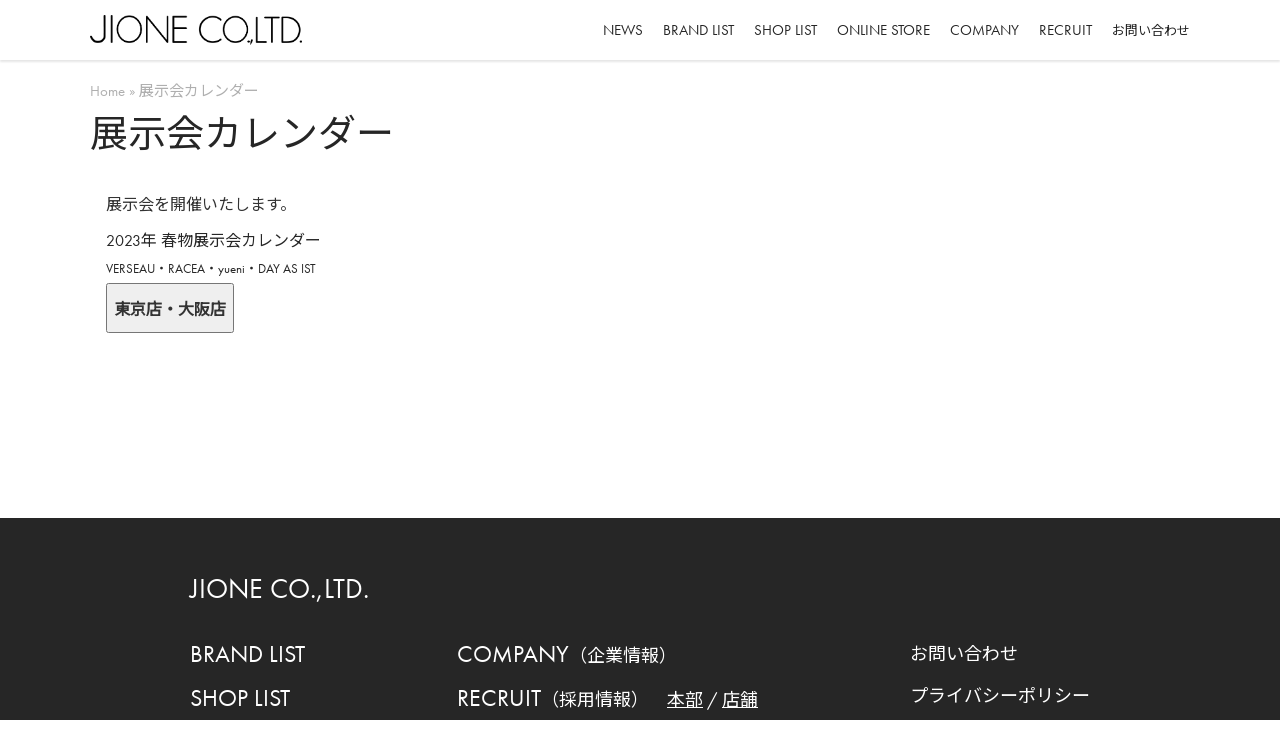

--- FILE ---
content_type: text/html; charset=UTF-8
request_url: https://www.jione.com/cal/index.html
body_size: 14937
content:
<!doctype html><!-- #1 Responsive対応 start-->
<html lang="ja">

<head>
	<meta http-equiv="Content-Type" content="text/html; charset=utf-8">

	<meta name="viewport" content="width=device-width, initial-scale=1, shrink-to-fit=no">

	<!-- Latest compiled and minified CSS -->
	<link rel="stylesheet" href="https://maxcdn.bootstrapcdn.com/bootstrap/3.3.7/css/bootstrap.min.css" integrity="sha384-BVYiiSIFeK1dGmJRAkycuHAHRg32OmUcww7on3RYdg4Va+PmSTsz/K68vbdEjh4u" crossorigin="anonymous">

	<!-- Optional theme -->
	<link rel="stylesheet" href="https://maxcdn.bootstrapcdn.com/bootstrap/3.3.7/css/bootstrap-theme.min.css" integrity="sha384-rHyoN1iRsVXV4nD0JutlnGaslCJuC7uwjduW9SVrLvRYooPp2bWYgmgJQIXwl/Sp" crossorigin="anonymous">

	<!-- Adobe fonts - Futura PT - -->
	<link rel="stylesheet" href="https://use.typekit.net/rlo8dxu.css">
	<!-- Google Fonts Noto Sans JP CSS -->
	<link rel="stylesheet" href="https://fonts.googleapis.com/css?family=Noto+Sans+JP" type='text/css'>


	<title>ジオン商事展示会カレンダー／株式会社ジオン商事｜JIONE.COM</title>
	<meta name="keywords" content="ジオン商事,ジオン,JIONE,ブランド,ショップ,リクルート,Three Four Time,スリーフォータイム,Chamois,Jines,DRESSLAVE,シャミー,ジネス,ドレスレイブ">
	<meta name="description" content="ジオン商事のブランド、ショップ情報の最新版や衣装協力ニュース、プレスニュース、採用情報など最新情報を掲載しています。">
	<style type="text/css">
		@import url("../common/css/contents.css?");

		.selector-for-some-widget {
			box-sizing: content-box;
		}
	</style>

	<script type="text/javascript" src="../common/js/common.js"></script>
	<script src="https://ajax.googleapis.com/ajax/libs/jquery/1.11.2/jquery.min.js"></script>
	<script src="//maxcdn.bootstrapcdn.com/bootstrap/3.3.6/js/bootstrap.min.js"></script>
	<script src="../common/js/mylib.js?18" type="text/javascript"></script>
	<script src="../common/js/layout.js"></script>

	<link rel="stylesheet" href="../css/sp.css" type="text/css">
	<link rel="stylesheet" href="../icomoon/style.css?" type="text/css">
	<link rel="stylesheet" href="../icomoons/style.css" type="text/css">
	<link rel="stylesheet" href="../my-bootstrap.css" type="text/css">

</head>

<body>
	<script type="text/javascript">
		$(function () {
			var ua = navigator.userAgent;
			if (ua.indexOf('iPhone') > 0 || ua.indexOf('Android') > 0 && ua.indexOf('Mobile') > 0) {
				// スマートフォン用コード

				//PCのヘッダー部分市表示
				$('body').css({
					background: "none"
				});
				$('#header').css({
					display: "none"
				});
				$('#Navi').css({
					display: "none"
				});

				//スマホ用表示
				$('#wrapper').css({
					display: "block"
				});

				//スマホcss調整
				$('#container').css({
					width: "auto"
				});
				$('#body').css({
					width: "auto"
				});
				$('#footer').css({
					width: "auto"
				});
				$('#body #col1').css({
					width: "100%"
				});
				$('#body #col3').css({
					width: "100%"
				});
				$('.pup').css({
					visibility: "hidden"
				});



			} else if (ua.indexOf('iPad') > 0 || ua.indexOf('Android') > 0) {
				// タブレット用コード
			} else {
				// PC用コード

				//スマホ用非表示
				$('#page-content-wrapper').css({
					display: "none"
				});

				//PC用表示
				$('#header').css({
					display: "block"
				});
				$('#Navi').css({
					display: "block"
				});

			}
		})
	</script>

	<!--header-->
	<div id="header_pc">
  <div class="header_container">
    <h1 class="logo"><a href="https://www.jione.com/"><img src="https://www.jione.com/image/jione_coltd.png" alt="ジオン商事"></a></h1>
    <nav class="header_nav">
      <div class="nav_item">
        <a href="https://www.jione.com/wp/category/company_news/">
          <p class="en">NEWS</p>
        </a>
      </div>
      <div class="nav_item">
        <a href="https://www.jione.com/brand">
          <p class="en">BRAND LIST</p>
        </a>
      </div>
      <div class="nav_item">
        <a href="https://www.jione.com/shop">
          <p class="en">SHOP LIST</p>
        </a>
      </div>
<!--      <div class="nav_item">
        <a href="https://www.andon-jione.com/" target="_blank">
          <p class="en">ONLINE STORE</p>
        </a>
      </div>-->
	  <div class="nav_item">
        <a href="" class="noClick">
          <p class="en">ONLINE STORE</p>
        </a>
        <ul class="dropdown_list">
          <li class="dropdown_item"><a href="https://www.andon-jione.com/" target="_blank">&amp;ON</a></li>
          <li class="dropdown_item"><a href="https://sirin.jp/" target="_blank">Sirin</a></li>
          <li class="dropdown_item"><a href="https://verseau.net/" target="_blank">VERSEAU</a></li>
          <li class="dropdown_item"><a href="https://www.mackage.jp/" target="_blank">MACKAGE</a></li>
          <li class="dropdown_item"><a href="https://snowbunker.com/" target="_blank">SNOW BUNKER</a></li>
        </ul>
      </div>
      <div class="nav_item">
        <a href="" class="noClick">
          <p class="en">COMPANY</p>
        </a>
        <ul class="dropdown_list">
          <li class="dropdown_item"><a href="https://www.jione.com/company/">(株) ジオン商事</a></li>
          <li class="dropdown_item"><a href="https://www.jione.com/company/jplus.html">ジェイプラスインターナショナル(株)</a></li>
          <li class="dropdown_item"><a href="https://www.jione.com/company/jione_financial.html">(株)ジオンフィナンシャルサービス</a></li>
          <li class="dropdown_item"><a href="https://www.jione.com/company/jione_ps.html">(株)ジオンパーソナルサポート</a></li>
          <li class="dropdown_item"><a href="https://www.cf-lab.jp/" target="_blank">CF-LAB (株)</a></li>
        </ul>
      </div>
      <div class="nav_item">
        <a href="" class="noClick">
          <p class="en">RECRUIT</p>
        </a>
        <ul class="dropdown_list">
          <!--<li class="dropdown_item"><a href="https://www.jione.com/recruit/message.html">メッセージ</a></li>-->
          <li class="dropdown_item"><a href="https://recruit-jione.paketune.jp/">採用サイト</a></li>
          <!--<li class="dropdown_item"><a href="https://www.jione.com/recruit/detail/">本部採用</a></li>-->
          <li class="dropdown_item"><a href="https://jione-ps-job.jp/" target="_blank">店舗採用</a></li>
        </ul>
      </div>
      <div class="nav_item">
        <a href="https://www.jione.com/contact">
          <p>お問い合わせ</p>
        </a>
      </div>
    </nav>
  </div>
</div>


<div id="header_sp">
  <div class="header_container">
    <div class="hamburger-menu">
      <input type="checkbox" id="menu_btn_check">
      <label for="menu_btn_check" class="menu_btn"><span></span></label>
      <nav class="header_nav">
        <div class="nav_item">
          <a href="https://www.jione.com/wp/category/company_news/">
            <p class="en">NEWS</p>
          </a>
        </div>
        <div class="nav_item">
          <a href="https://www.jione.com/brand">
            <p class="en">BRAND LIST</p>
          </a>
        </div>
        <div class="nav_item">
          <a href="https://www.jione.com/shop">
            <p class="en">SHOP LIST</p>
          </a>
        </div>
	<!-- <div class="nav_item">
          <a href="https://www.andon-jione.com/" target="_blank">
            <p class="en">ONLINE STORE</p>
          </a>
        </div>-->
	  	<div class="nav_item subList">
          <input id="acd_check1" class="acd_check" type="checkbox">
          <label class="acd_label" for="acd_check1">
            <div class="item_inner">
              <p class="en">ONLINE STORE</p>
              <div class="icon_cross"></div>
            </div>
          </label>
          <ul class="acd_list">
            <li class="acd_item"><a href="https://www.andon-jione.com/" target="_blank">&amp;ON</a></li>
            <li class="acd_item"><a href="https://sirin.jp/" target="_blank">Sirin</a></li>
            <li class="acd_item"><a href="https://verseau.net/" target="_blank">VERSEAU</a></li>
          </ul>
        </div>
		  

        <div class="nav_item subList">
          <input id="acd_check2" class="acd_check" type="checkbox">
          <label class="acd_label" for="acd_check2">
            <div class="item_inner">
              <p class="en">COMPANY</p>
              <div class="icon_cross"></div>
            </div>
          </label>
          </a>
          <ul class="acd_list">
            <li class="acd_item"><a href="https://www.jione.com/company/">(株) ジオン商事</a></li>
            <li class="acd_item"><a href="https://www.jione.com/company/jplus.html">ジェイプラスインターナショナル(株)</a></li>
            <li class="acd_item"><a href="https://www.jione.com/company/jione_financial.html">(株)ジオンフィナンシャルサービス</a></li>
            <li class="acd_item"><a href="https://www.jione.com/company/jione_ps.html">(株)ジオンパーソナルサポート</a></li>
            <li class="acd_item"><a href="https://www.cf-lab.jp/" target="_blank">CF-LAB (株)</a></li>
          </ul>
        </div>
        <div class="nav_item subList">
          <input id="acd_check3" class="acd_check" type="checkbox">
          <label class="acd_label" for="acd_check3">
            <div class="item_inner">
              <p class="en">RECRUIT</p>
              <div class="icon_cross"></div>
            </div>
          </label>
          <ul class="acd_list">
			  <!--230809 class "short" 削除-->
            <li class="acd_item"><a href="https://www.jione.com/recruit/message.html">メッセージ</a></li>
            <li class="acd_item"><a href="https://www.jione.com/recruit/detail/">本部採用</a></li>
            <li class="acd_item"><a href="https://jione-ps-job.jp/" target="_blank">店舗採用</a></li>
          </ul>
        </div>
        <div class="nav_item">
          <a href="https://www.jione.com/contact">
            <p>お問い合わせ</p>
          </a>
        </div>
      </nav>
    </div>
    <h1 class="logo"><a href="https://www.jione.com/"><img src="https://www.jione.com/image/jione_coltd.png" alt="ジオン商事"></a></h1>
    <div class="icon_shop"><a href="https://www.jione.com/shop"><img src="https://www.jione.com/image/icon_shop.png" alt="SHOP"></a></div>
  </div>
</div>

<script>
$(function () {
  $("#menu_btn_check").click(function () {
    $("body").toggleClass("active");
  });
  // function

  $('#header_sp a').on('click', function () {
    $('#menu_btn_check').prop('checked', false);
  });
});
</script>	<!--/header-->

	<div id="container">

		<!--  <!doctype html>から ここまで source記述差し替え  -->
		<!-- #1 Responsive対応 end -->

		<!--body-->
		<div id="body">
			<div id="col1">

				<!-- #2 Responsive対応 start-->
				<div class="container">
					<!-- #2 Responsive対応 start-->

					<p class="pan"><a href="https://www.jione.com">Home</a> &raquo; 展示会カレンダー</p>
					<div id="brand">
						<h3>展示会カレンダー</h3>

						<!--support 記事単位-->
						<div id="support">
							<!--p style="margin-bottom: 15px;">現在、展示会の開催予定はありません。<br>
					次回開催までお待ちください。</p-->
							<p style="margin-bottom: 15px;">展示会を開催いたします。</p>
							<!--p>各店をクリックしていただくと、<br class="visible-xs">詳細なスケジュールをご覧いただけます。</p--><br class="visible-xs">


							<div style="margin-bottom: 25px;">
								<h4>2023年 春物展示会カレンダー</h4>

								<h5 style="font-size: 1.3rem;">VERSEAU・RACEA・yueni・DAY AS IST</h5>
								<button style="width: auto;" onclick="window.open('img/cal_2023_ss02.jpg?140820249#view=FitV','new')">東京店・大阪店</button><br class="visible-xs">
							</div>
							<!--
					<div class="clear"></div>
					<div>
						<h4>2022年 夏物展示会カレンダー</h4>
	
						<h5 style="font-size: 1.3rem;">verseau・RACEA・yueni</h5>
						<button style="width: auto;" onclick="window.open('pdf/2022_s_all.pdf?544477196#view=FitV','new')">大阪店・東京店</button><br class="visible-xs">
					</div>
					-->
							<div class="clear"></div>
							<!--
					<h4>yueni 2019Autmn & Winter<br class="visible-xs">展示会スケジュール</h4>
					<div class=" text-center"><img src="img/yueni.png" class="img-responsive" style="margin: auto; margin-top: 20px;"></div>
					
					<div class="clear" style="margin-bottom: 40px;"></div>
					
					<h4>RACEA 2019Autmn & Winter<br class="visible-xs">展示会スケジュール</h4>
					<div class=" text-center"><img src="img/tenjikai.jpg" class="img-responsive" style="margin-top: 20px;"></div>
					-->
						</div>
						<!--support 記事単位　END-->
						<!--div id="support">
					<h4>2020年 秋冬物パート1　RACEA/Verseau/yueni</h4>
					<br class="visible-xs">

					<button onclick="window.open('pdf/2020_aw_rvy.pdf?313791830','new')">東京・大阪</button>

					<div class="clear" style="margin-bottom: 40px;"></div>
				</div-->
					</div>

					<!-- #2 Responsive対応 end -->
				</div>
				<!-- #2 Responsive対応 end -->

			</div>
		</div>
		<!--footer-->
		<div class="footer">
			
<div class="bg_footer">
  <div class="footer_container">
    <p class="shopName"> JIONE CO.,LTD.</p>
    <div class="footer_nav">
      <ul class="nav_list">
        <li><a href="https://www.jione.com/brand/"><span class="en">BRAND LIST</span></a></li>
        <li><a href="https://www.jione.com/shop/"><span class="en">SHOP LIST</span></a></li>
        <li><a href="https://www.jione.com/wp/category/company_news/"><span class="en">NEWS</span></a></li>
      </ul>
      <ul class="nav_list">
        <li><a href="https://www.jione.com/company/"><span class="en">COMPANY</span>（企業情報）</a></li>
        <li><span class="en">RECRUIT</span>（採用情報）　<a href="https://recruit-jione.paketune.jp/" class="line">本部</a> / <a href="https://jione-ps-job.jp/" target="_blank" class="line">店舗</a></li>
      </ul>
      <ul class="nav_list">
        <li><a href="https://www.jione.com/contact/">お問い合わせ</a></li>
        <li><a href="https://www.jione.com/privacy/">プライバシーポリシー</a></li>
        <li><a href="https://www.jione.com/notice/">免責事項について</a></li>
      </ul>
    </div>
    <p id="copy">© 2024 ALL RIGHTS RESERVED. JIONE CO.,LTD.</p>

  </div>
</div>		</div>
		<!--/footer-->

	</div>

	<script src="http://www.google-analytics.com/urchin.js" type="text/javascript">
	</script>

	<script type="text/javascript">
		_uacct = "UA-1312498-3";
		urchinTracker();
	</script>

</body>
<!-- InstanceEnd -->

</html>

--- FILE ---
content_type: text/css
request_url: https://www.jione.com/common/css/contents.css?
body_size: 68755
content:
@charset "utf-8";
/* CSS Document */

body {
	font-family: "futura-pt", "Noto Sans JP", "メイリオ", Meiryo, Osaka, "ヒラギノ角ゴ Pro W3", sans-serif !important;
	font-size: 16px;
	font-weight: 400;
	margin: 0;
	padding: 0;
	text-align: center;
	width: 100%;
}

@media screen and (max-width:767px) {
	body {
		font-size: 14px;
	}
}

/*基本設定--------------------------------------------------*/
p,
h1,
h2,
h3,
h4,
h5,
ul,
dl {
	line-height: 1.5em;
	margin: 0;
	padding: 0;
}

img {
	border: none;
	height: auto;
	max-width: 100%;
	width: 100%;
}

a {
	/* color: #333333; */
	overflow: hidden;
	text-decoration: none;
}

a:hover {
	color: #333399;
	text-decoration: underline;
}

.alignLeft {
	float: left;
}

.alignRight {
	float: right;
}

.textLeft {
	text-align: left;
}

.textRight {
	text-align: right;
}

.textCenter {
	text-align: center;
}

.imgLeft {
	float: left;
	margin: 0 1em 1em 0;
}

.imgRight {
	float: right;
	margin: 0 0 1em 1em;
}

.font10px {
	font-size: 10px;
	line-height: 1.5em;
}

.font20px {
	font-size: 20px;
	line-height: 1.5em;
}

.border {
	border-bottom: 3px solid #cccccc;
	padding-bottom: .3em;
}

.clear {
	clear: both;
	content: "";
	display: block;
	height: 0;
	visibility: hidden;
}

/* Use clearfix class on parent to clear nested columns,
or wrap each row of columns in a <div class="row"> */
.clearfix:before,
.clearfix:after,
.row:before,
.row:after {
	content: "\0020";
	display: block;
	height: 0;
	overflow: hidden;
	visibility: hidden;
	width: 0;
}

.row:after,
.clearfix:after {
	clear: both;
}

.row,
.clearfix {
	zoom: 1;
}

.red {
	color: #cc0000;
}

hr {
	clear: both;
}


#container {
	background: #ffffff;
	margin: 0;
	min-height: 100vh;
	padding: 70px 0 0;
	position: relative;
	text-align: left;
	width: 100%;
}

.pc_hidden {
	display: none;
}

.sp_hidden {
	display: inline;
}

body>#all_wrap>#container,
body>#container {
	padding-bottom: 500px;
}

@media screen and (max-width:767px) {

	body>#all_wrap>#container,
	body>#container {
		padding-bottom: 400px;
	}
}

#col1 .container {
	max-width: 1100px;
	width: 100%;
}

@media screen and (max-width:1200px) {
	.pc_hidden {
		display: inline;
	}

	.sp_hidden {
		display: none;
	}

	#container {
		padding-top: 50px;
	}

	#col1 .container {
		margin-bottom: 100px !important;
	}

	#body.news #col1 .container .container {
		margin-bottom: 0 !important;
	}
}


/*ヘッダー--------------------------------------------------*/
#header_pc,
#header_sp {
	background-color: #ffffff;
}

#header_pc {
	box-shadow: 0 2px 2px rgba(0, 0, 0, .1);
	display: flex;
	height: 60px;
	justify-content: space-between;
	margin: 0;
	padding: 0;
	position: fixed;
	text-align: center;
	width: 100%;
	z-index: 999999;
}

#header_pc p {
	margin: 0 !important;
}


#header_pc .header_container {
	align-items: center;
	display: flex;
	justify-content: space-between;
	margin: auto;
	max-width: 1100px;
	width: 100%;
}

#header_pc h1 {
	height: 30px;
	margin: 0;
	width: auto;
}

#header_pc h1 a {
	display: block;
	height: 100%;
}

#header_pc h1 a img {
	height: 100%;
	vertical-align: top;
	width: auto;
}

#header_pc a {
	transition: .3s;
}

#header_pc a:hover {
	opacity: .6;
}

#header_pc .header_nav {
	align-items: center;
	display: flex;
}

#header_pc .header_nav .nav_item {
	font-size: 13px;
	margin-right: 20px;
	position: relative;
}

#header_pc .header_nav .nav_item a {
	color: #262626;
	text-decoration: none;
}

#header_pc .header_nav .nav_item a.noClick {
	pointer-events: none;
}

#header_pc .header_nav .nav_item a p.en {
	font-size: 15px;
}

#header_pc .header_nav .nav_item:last-child {
	margin-right: 0;
}

#header_pc ul li.none {
	border: none;
}

#header_pc ul.dropdown_list {
	background-color: rgba(256, 256, 256, .8);
	left: -15px;
	list-style: none;
	margin: 0;
	opacity: 0;
	padding: 20px 15px 0;
	position: absolute;
	top: 40px;
	transition: .3s;
	visibility: hidden;
	width: 270px;
}

#header_pc .nav_item:hover ul.dropdown_list {
	opacity: 1;
	visibility: visible;
}

#header_pc li.dropdown_item {
	height: 40px;
	position: relative;
	transition: all .3s;
}

#header_pc li.dropdown_item:not(:first-child)::before {
	content: "";
	height: 1px;
	left: 0;
	position: absolute;
	top: 0;
	width: 100%;
}

#header_pc li.dropdown_item:hover {
	opacity: .5;
}

#header_pc li.dropdown_item a {
	align-items: center;
	display: flex;
	position: relative;
	width: 100%;
}

#header_sp {
	box-shadow: 0 2px 2px rgba(0, 0, 0, .1);
	height: 50px;
	width: 100%;
	z-index: 99999;
}

#header_sp .header_container {
	align-items: center;
	display: flex;
	height: 100%;
	justify-content: space-between;
	margin: auto;
	width: 96%;
}

#header_sp p,
#header_sp a {
	text-align: left;
}

#header_sp a {
	margin-bottom: 15px;
}

#header_sp #menu_btn_check {
	display: none;
}

#header_sp .menu_btn {
	align-items: center;
	display: flex;
	height: 50px;
	justify-content: center;
	margin: 0;
	position: relative;
	width: 24px;
	z-index: 10001;
}

#header_sp .menu_btn span,
#header_sp .menu_btn span:before,
#header_sp .menu_btn span:after {
	background-color: #262626;
	border-radius: 1px;
	content: "";
	display: block;
	height: 1px;
	position: absolute;
	transition: .5s;
	width: 24px;
}

#header_sp .menu_btn span:before {
	bottom: 8px;
}

#header_sp .menu_btn span:after {
	top: 8px;
}

#header_sp #menu_btn_check:checked~.menu_btn span {
	background-color: rgba(255, 255, 255, 0);
}

#header_sp #menu_btn_check:checked~.menu_btn span::before {
	bottom: 0;
	transform: rotate(45deg);
}

#header_sp #menu_btn_check:checked~.menu_btn span::after {
	top: 0;
	transform: rotate(-45deg);
}

#header_sp .logo {
	height: 20px;
	margin: 0;
}

#header_sp .icon_shop {
	height: 30px;
}

#header_sp .logo a {
	display: block;
}

#header_sp .logo a img {
	vertical-align: top;
}

#header_sp .logo a,
#header_sp .logo a img,
#header_sp .icon_shop a,
#header_sp .icon_shop a img {
	height: 100%;
	width: auto;
}

#header_sp .header_nav {
	background-color: rgba(238, 238, 238, .9);
	height: 100vh;
	left: -105%;
	overflow: scroll;
	padding: 50px 70px 70px;
	position: fixed;
	top: 0;
	transition: .5s;
	width: 100vw;
	z-index: 10000;
}

#menu_btn_check:checked:checked~.header_nav {
	left: 0;
}



#header_sp .header_nav .nav_item {
	font-size: 18px;
	list-style: none;
	width: 100%;
}

#header_sp .header_nav .nav_item .en {
	font-size: 24px;
}

#header_sp .header_nav .nav_item a {
	box-sizing: border-box;
	color: #262626;
	display: block;
	font-size: 15px;
	padding: 0;
	position: relative;
	text-decoration: none;
	width: 100%;
}


#header_sp .header_nav .nav_item.subList .icon_cross {
	background: #262626;
	height: 1px;
	opacity: 1;
	position: relative;
	width: 11px;
}

#header_sp .header_nav .nav_item.subList .icon_cross::after {
	background: #262626;
	content: "";
	height: 11px;
	left: 5px;
	position: absolute;
	top: -5px;
	transition: .5s;
	width: 1px;
}

#header_sp .header_nav .nav_item.subList .acd_check {
	display: none;
}

#header_sp .header_nav .nav_item.subList .acd_label {
	display: block;
	font-weight: 400;
}

#header_sp .header_nav .nav_item.subList .acd_list {
	height: 0;
	list-style: none;
	margin: 0 0 15px 0;
	opacity: 0;
	padding: 0 20px;
	transition: .5s;
	visibility: hidden;
}

#header_sp .header_nav .nav_item.subList .acd_list .acd_item {
	margin-bottom: 10px;
}

#header_sp .header_nav .nav_item.subList .acd_check:checked+.acd_label .icon_cross::after {
	opacity: 0;
}

#header_sp .header_nav .nav_item.subList .acd_check:checked+.acd_label+.acd_list {
	font-size: 14px;
	height: 225px;
	list-style: none;
	margin: 0;
	opacity: 1;
	padding: 0 0 0 20px;
	visibility: visible;
}

#header_sp .header_nav .nav_item.subList .acd_check:checked+.acd_label+.acd_list.short {
	height: 80px;
}


#header_sp .header_nav .nav_item .item_inner {
	align-items: center;
	display: flex;
	justify-content: space-between;
}

#header_sp {
	display: none;
}

body.active {
	height: 100%;
	overflow: hidden;
}


@media screen and (min-width:1100px) and (max-width:1200px) {
	#header_pc .header_container {
		width: 90%;
	}
}

@media screen and (max-width:1099px) {
	#header_pc {
		display: none;
	}

	#header_sp {
		display: block;
		position: fixed;
	}
}





/*ボディー--------------------------------------------------*/
#body {
	box-sizing: border-box !important;
	margin: 0;
	padding: 10px 0 0;
	text-align: left;
	width: 100%;
}

#body:after {
	clear: both;
	content: "";
	display: block;
	height: 0;
	visibility: hidden;
}

#body #col1 {
	margin: 0;
	padding: 0;
	width: 100%;
}

#body #col1 .maxWidth {
	width: 1100px;
}

#body #col1:after {
	clear: both;
	content: "";
	display: block;
	height: 0;
	visibility: hidden;
}

#body #col1 p.pan,
#body #col1 p.pan a {
	color: #afafaf;
	font-size: 15px;
	margin-bottom: 10px;
}

#body #col1 h3 {
	display: block;
	font-size: 38px;
	font-weight: 400;
	margin-bottom: 20px;
}

#body #col1 h3.en {
	display: block;
	font-size: 50px;
	margin-bottom: 50px;
}

@media screen and (max-width:767px) {
	#body #col1 h3 {
		font-size: 24px;
		margin-bottom: 30px;
	}

	#body #col1 h3.en {
		font-size: 34px;
		margin-bottom: 30px;
	}
}

#body #col1.max {
	width: 1100px;
}


#body #col3 {
	float: right;
	margin: 0;
	padding: 0;
	width: 217px;
}



#body #col3 h3 {
	border-bottom: 1px solid #cccccc;
	height: 20px;
	text-indent: -9999px;
	width: 217px;
}



#body #col3 h3#title4 {
	background: url(../img/tl_pickup.jpg) no-repeat;
}

#body #col3 h3#title4 {
	background: url(../img/tl_pickup-re.jpg) no-repeat;
	background: none;
	color: #000000;
	font-size: 10px;
	font-weight: bold;
	text-indent: 0;
}



#body #col3 ul {
	list-style: none;
}

#body #col3 ul li {
	margin: 1px 0 0;
	width: 217px;
}

#body #col3 ul li.bnr {
	display: block;
	height: 52px;
	overflow: hidden;
	text-indent: -9999px;
	width: 217px;
}

#body #col3 ul li.bnr a {
	display: block;
	height: 52px;
	width: 217px;
}

#body #col3 ul li.txt {
	background: url(../img/bnr/bnr_menu.gif) no-repeat;
	display: block;
	height: 24px;
	overflow: hidden;
	padding: .2em 0 0 22px;
	width: 218px;
}

#body #col3 ul li.txt a {
	display: block;
	font-size: 12px;
	height: 24px;
	overflow: hidden;
	width: 187px;
}

#body #col3 ul li#b-dro {
	background: url(../img/bnr/bnr_drs.gif) no-repeat;
}

#body #col3 ul li#b-jines {
	background: url(../img/bnr/bnr_jines.gif) no-repeat;
}

#body #col3 ul li#b-dr {
	background: url(../img/bnr/bnr_dr.gif) no-repeat;
}

#body #col3 ul li#b-tis {
	background: url(../img/bnr/bnr_tite.gif) no-repeat;
}

#body #col3 ul li#b-cl {
	background: url(../img/bnr/bnr_cl.gif) no-repeat;
}

#body #col3 ul li#b-tft {
	background: url(../img/bnr/bnr_tft.gif) no-repeat;
}

#body #col3 ul li#b-dro a {
	background: url(../img/bnr/bnr_drs.gif) no-repeat;
}

#body #col3 ul li#b-jines a {
	background: url(../img/bnr/bnr_jines.gif) no-repeat;
}

#body #col3 ul li#b-dr a {
	background: url(../img/bnr/bnr_dr.gif) no-repeat;
}

#body #col3 ul li#b-tis a {
	background: url(../img/bnr/bnr_tite.gif?1809) no-repeat;
}

#body #col3 ul li#b-cl a {
	background: url(../img/bnr/bnr_cl.gif) no-repeat;
}

#body #col3 ul li#b-tft a {
	background: url(../img/bnr/bnr_tft.gif) no-repeat;
}


#body #col3 ul li.txt.ls {
	letter-spacing: -.4px;
}

#body #col3 ul li.txt span {
	font-size: 9px;
}

#body #col3 ul li.txt span {
	font-size: 9px;
}




/*TOP--------------------------------------------------*/
/* メインバナー */
#top #slidebox {
	padding-top: 60px;
	position: relative;
	width: 100%;
}

#top #slidebox .swiper .swiper-pagination {
	top: 10px;
}

#top #slidebox .swiper .swiper-wrapper .swiper-slide-prev::after,
#top #slidebox .swiper .swiper-wrapper .swiper-slide-next::after {
	background: rgba(0, 0, 0, .6);
	content: "";
	height: 100%;
	left: 0;
	position: absolute;
	top: 0;
	width: 100%;
}

#top #slidebox .swiper-button-prev::after,
#top #slidebox .swiper-button-next::after {
	bottom: 0;
	color: #ffffff;
	content: "";
	height: 0;
	margin: auto;
	position: absolute;
	top: 0;
	width: 0;
}

#top #slidebox .swiper-button-prev,
#top #slidebox .swiper-button-next {
	border-left: 2px solid #ffffff;
	border-top: 2px solid #ffffff;
	height: 40px;
	width: 40px;
}

#top #slidebox .swiper-button-prev {
	left: 16%;
	-webkit-transform: rotate(-45deg);
	transform: rotate(-45deg);
}

#top #slidebox .swiper-button-next {
	right: 16%;
	-webkit-transform: rotate(135deg);
	transform: rotate(135deg);
}

#top #slidebox .swiper-pagination-bullet {
	border-radius: 0;
	height: 2px;
	width: 80px;
}

#top #slidebox .swiper-pagination-bullet-active {
	background-color: #262626;
}

#top .wrapper {
	background-color: #ffffff;
	width: 100%;
}

#top .wrapper .container,
#top>.container {
	background-color: #ffffff;
	max-width: 1100px;
	padding: 0;
}

#top .contents_block {
	margin-bottom: 150px;
}

#top #notice {
	margin: 50px 0;
}

#top #notice a {
	color: #262626;
	text-decoration: underline;
}

#top .title_area {
	align-items: baseline;
	display: flex;
	justify-content: space-between;
}

#top h3 {
	display: block;
	font-size: 38px;
	font-weight: 400;
	margin-bottom: 20px;
	text-align: left;
}

#top h3.en {
	display: block;
	font-size: 50px;
	margin-bottom: 20px;
}

#top .title_area p a {
	color: #afafaf;
	font-size: 22px;
	font-weight: 400;
	text-decoration: none;
}

/* ニュース・ブランド */
#top #info .swiper,
#top #brand .swiper {
	padding: 0 50px;
}

#top #info .info_container {
	width: 100%;
}

#top #info .info_container .info_item {
	display: flex;
	justify-content: space-between;
}

#top #info .info_container .info_item .postList_thumbnail {
	width: 25%;
}

#top #info .info_container .info_item .postList_text {
	text-align: left;
	width: 70%;
}

#top #info .info_container .info_item .postList_text .title {
	font-size: 16px;
	-webkit-line-clamp: 3;
}

#top #info .info_container .info_item .postList_text a {
	opacity: 1;
	transition: .3s;
}

#top #info .info_container .info_item .postList_text a:hover {
	color: #262626;
	opacity: .6;
	text-decoration: none;
}

#top #info .info_container .info_item .postList_text .name {
	font-size: 13px;
	margin-bottom: 15px;
}

#top #info .info_container .info_item .postList_text .date {
	color: #afafaf;
}

#top #info .swiper .swiper-pagination {
	bottom: 10px;
}

#top #info .swiper-pagination-bullet {
	border-radius: 0;
	height: 2px;
	width: calc(89% / 4);
}

#top #info .swiper-pagination-bullet-active {
	background-color: #262626;
}


#top #info .info_container .info_item:not(.swiper-slide-visible) {
	opacity: 0;
	pointer-events: none;
}

#top #info .swiper-button-prev,
#top #info .swiper-button-next {
	border-left: 2px solid #262626;
	border-top: 2px solid #262626;
	height: 20px;
	width: 20px;
}

#top #info .swiper-button-prev::after,
#top #info .swiper-button-next::after {
	bottom: 0;
	content: "";
	height: 0;
	margin: auto;
	position: absolute;
	top: 0;
	width: 0;
}

#top #info .swiper-button-prev {
	left: 2%;
	top: 60%;
	-webkit-transform: rotate(-45deg);
	transform: rotate(-45deg);
}

#top #info .swiper-button-next {
	right: 2%;
	-webkit-transform: rotate(135deg);
	transform: rotate(135deg);
}

#top #info .swiper .news-pagination {
	display: none;
	height: 2px;
}

#top #brand .brand_container {
	padding: 0 50px;
}

@media screen and (max-width:787px) {
	#top #brand .brand_container {
		padding: 0;
	}
}

#top #brand .slick-arrow {
	display: block;
	position: absolute;
	top: 0;
	bottom: 0;
	margin: auto;
	padding: 0;
	width: 20px;
	height: 38px;
	color: transparent;
	z-index: 1;
	transition: opacity 0.5s;
	z-index: 1;
}

#top #brand .slick-arrow:hover {
	opacity: 0.7;
}

/* 共通設定 */

#top #brand .slick-next::before,
#top #brand .slick-next::after,
#top #brand .slick-prev::before,
#top #brand .slick-prev::after {
	position: absolute;
	top: 0;
	bottom: 0;
	margin: auto;
	content: "";
	vertical-align: middle;
}

#top #brand .slick-next::after,
#top #brand .slick-prev::after {
	width: 20px;
	height: 20px;
	border-top: 2px solid #262626;
	border-right: 2px solid #262626;
}

/* next */

#top #brand .slick-next {
	right: 10px;
}

#top #brand .slick-next::after {
	right: 4px;
	transform: rotate(45deg);
}

/* prev */

#top #brand .slick-prev {
	left: 10px;
}

#top #brand .slick-prev::after {
	left: 4px;
	transform: rotate(-135deg);
}

#top #brand .brand_container .slick-dots {
	bottom: 0;
	display: flex;
	justify-content: space-between;
}

#top #brand .brand_container .slick-dots li {
	width: calc(100% / 2.08);
	height: 2px;
	margin: 0;
	padding: 0;
	cursor: pointer;
	background: #ddd;
	overflow: hidden;
}

#top #brand .brand_container .slick-dots li.slick-active {
	background: rgba(0, 0, 0, .5);
}

#top #brand .brand_container .slick-slide li a {
	transition: .3s;
	opacity: 1;
}

#top #brand .brand_container .slick-slide li a:hover {
	opacity: 0.5;
}

#top #brand .brand_container .slick-slide li a:focus,
#top #brand .brand_container .slick-slide li a:focus-visible {
	outline: none !important;
}

#top #onlineStore {
	background-color: #a8b9b1;
	margin-bottom: 100px;
	padding: 60px 0;
	width: 100%;
}

#top #onlineStore .inner {
	display: flex;
	justify-content: space-between;
	margin: auto;
	max-width: 700px;
	width: 70%;
}

#top #onlineStore .inner div {
	display: flex;
	justify-content: space-between;

}

#top #onlineStore .inner .logo {
	width: 30%;
}

#top #onlineStore .inner .text_area {
	text-align: center;
	width: 55%;
	display: block;
}

#top #onlineStore .inner .text_area p {
	color: #ffffff;
	font-size: 24px;
	font-weight: 700;
	letter-spacing: 5px;
	margin-bottom: 25px;
	margin-left: 20px;
}

#top #onlineStore .inner .text_area .button {
	background-color: #607e70;
	height: 50px;
	margin: auto;
	max-width: 300px;
	padding: auto 70px;
}

#top #onlineStore .inner .text_area .button a,
#top #onlineStore .inner .text_area .button a p {
	color: #ffffff;
	font-size: 30px;
	font-weight: 400;
	height: 100%;
	letter-spacing: 3px;
	margin: auto;
	text-decoration: none;
	width: 100%;
}

#top #onlineStore .inner .app_area {
	display: none;
}

#top #sustainabul {
	margin: 0 auto 100px;
	max-width: 630px;
	width: 100%;
}

@media screen and (min-width:1300px) and (max-width:1599px) {
	#top #slidebox .swiper-button-prev {
		left: 12%;
	}

	#top #slidebox .swiper-button-next {
		right: 12%;
	}
}

@media screen and (min-width:1100px) and (max-width:1299px) {
	#top #slidebox .swiper-button-prev {
		left: 7%;
	}

	#top #slidebox .swiper-button-next {
		right: 7%;
	}
}

@media screen and (min-width:768px) and (max-width:1099px) {
	#top #slidebox .swiper-button-prev {
		left: 5%;
	}

	#top #slidebox .swiper-button-next {
		right: 5%;
	}

}

@media screen and (max-width:1200px) {

	#top .wrapper .container,
	#top>.container {
		padding: 0 10%;
	}

	#top #slidebox {
		padding-top: 50px;
	}

	#top #slidebox .swiper .swiper-wrapper .swiper-slide-prev::after,
	#top #slidebox .swiper .swiper-wrapper .swiper-slide-next::after {
		display: none;
	}

	#top #slidebox .swiper-button-prev,
	#top #slidebox .swiper-button-next {
		display: none;
	}

	#top #slidebox .swiper-pagination-bullet {
		width: 60px;
	}
}

@media screen and (max-width:767px) {
	#top #notice {
		font-size: 14px;
	}

	#top .contents_block {
		margin-bottom: 90px;
	}

	#top h3.en {
		font-size: 34px;
		margin-bottom: 10px;
	}

	#top .title_area p a {
		font-size: 18px;
	}

	#top #info .swiper .news-button-prev,
	#top #info .swiper .news-button-next {
		display: none;
	}

	#top #info .info_container .info_item .postList_text .name {
		font-size: 11px;
	}

	#top #info .info_container .info_item .postList_text .title {
		-webkit-box-orient: vertical;
		display: -webkit-box;
		font-size: 14px;
		-webkit-line-clamp: 2;
		overflow: hidden;
	}

	#top #slidebox .swiper-pagination-bullet {
		width: 25px;
	}

	#top #info .swiper {
		padding: 0 0 20px;
	}

	#top #info .swiper .news-pagination {
		display: block;
	}


	#top #onlineStore .inner {
		display: block;
	}

	#top #onlineStore .inner .logo {
		margin: 0 16px 0 auto;
		max-width: 300px;
		width: 60%;
	}

	#top #onlineStore .inner .text_area {
		width: 100%;
		display: block;
	}

	#top #onlineStore .inner .text_area p {
		font-size: 11px;
		font-weight: 400;
		line-height: inherit;
		margin-bottom: 6px;
		margin-left: 29px;
		letter-spacing: 4px;
	}
	
	#top #onlineStore .inner .text_area .button{
	height: 37px;
	width: 90%;
	margin: 0 0 0 auto;
	}

	#top #onlineStore .inner .text_area .button a p {
		line-height: 35px;
		font-size: 18px;
	}

	#top #onlineStore .inner .app_area {
		display: block;
		margin: 24px auto 0;
		width: 292px;
	}

	#top #onlineStore .inner .app_area .title,
	#top #onlineStore .inner .app_area .button {
		align-items: flex-start;
		display: flex;
		justify-content: space-between;
	}

	#top #onlineStore .inner .app_area .title .icon {
		height: 58px;
		width: 58px;
	}

	#top #onlineStore .inner .app_area .title .icon img {
		height: 100%;
		width: 100%;
	}

	#top #onlineStore .inner .app_area .title p {
		color: #ffff00;
		font-size: 28px;
		line-height: 24px;
		text-align: center;
	}

	#top #onlineStore .inner .app_area .title p span.small {
		font-size: 16px;
	}

	#top #onlineStore .inner .app_area .button {
		margin-top: 15px;
	}

	#top #onlineStore .inner .app_area .button p {
		height: 48px;
	}

	#top #onlineStore .inner .app_area .button p a,
	#top #onlineStore .inner .app_area .button p a img {
		height: 100%;
		width: auto;
	}

	#top #onlineStore {
		margin-bottom: 60px;
	}

	#top #sustainabul {
		margin-bottom: 60px;
	}
}

@media screen and (max-width:400px) {
	#top #onlineStore .inner {
		width: 80%;
	}

	#top #onlineStore .inner .app_area {
		width: 100%;
	}
	
	#top #onlineStore .inner .text_area .button{
	height: 37px;
	
	}

	#top #onlineStore .inner .text_area .button a p {
		letter-spacing: 1px;
	}

	#top #onlineStore .inner .app_area .title p {
		font-size: 29px;
	}

	#top #onlineStore .inner .app_area .title p span.small {
		font-size: 17px;
	}
}

@media screen and (max-width:350px) {
	#top #onlineStore .inner .app_area .title p {
		font-size: 26px;
	}

	#top #onlineStore .inner .app_area .title p span.small {
		font-size: 15px;
	}
}



/*BrandList--------------------------------------------------*/
#body #col1 .boxList {
	display: block;
	float: left;
	height: auto;
	margin-bottom: 80px;
	text-align: center;
}

#body #col1 .boxList a {
	color: #333333;
	display: block;
	height: 280px;
	text-decoration: none;
	width: 100%;
}

#body #col1 .boxList.bheight {
	height: auto;
}

#body #col1 .brand_list .boxList.bheight a {
	align-content: space-between;
	display: flex;
	flex-wrap: wrap;
	height: 100%;
}

#body #col1 .boxList.bheight p {
	line-height: 1.4 !important;
}

#body #col1 .boxList.bheight a {
	height: auto;
}


#body #col1 .boxList3 {
	border: 1px solid #cccccc;
	display: block;
	float: left;
	font-size: 10px;
	height: 300px;
	margin: 1em 1em 1em 0;
	padding: .5em;
	text-align: center;
	width: 180px;
}

#body #col1 .boxList3 a {
	color: #333333;
	display: block;
	height: 300px;
	text-decoration: none;
	width: 180px;
}


#body #col1 .boxList h4 {
	margin-bottom: 10px;
}

#body #col1 .boxList h4.logo {
	height: 30px;
}

#body #col1 .boxList p {
	font-size: 16px;
	margin-bottom: 10px;
}

#body #col1 .boxList img {
	width: 70%;
}

#body #col1 .boxList img.icon {
	width: 100%;
}

#body #col1 .boxList3 h4 {
	margin: 0 0 .5em;
	padding: 0;
}

#body #col1 .boxList3 p {
	font-size: 10px;
	margin: 0;
	padding: 0 1em;
}

#body #col1 .boxList2 {
	float: left;
	height: 270px;
	margin: 1em 1em 1em 0;
	padding: .5em;
	text-align: center;
	width: 180px;
}

#body #col1 .boxList .normal {
	font-size: 12px;
}




#body #col1 .boxList2 h4.others {
	border: 1px solid #cccccc;
	margin: 0 0 .5em;
	padding: 0;
}

#body #col1 .boxList2 p {
	font-size: 10px;
	margin: 0 0 .5em;
	padding: 0 1em;
}

#body #col1 p.pup {
	clear: both;
	font-size: 10px;
	line-height: 1.5em;
	margin: 1em;
	text-align: right;
}

#body #col1 .boxList.hl {
	border: 1px solid #cccccc;
	display: block;
	float: left;
	height: 310px;
	margin: 1em 1em 1em 0;
	padding: .5em;
	text-align: center;
	width: 194px;
}

#body #col1 .boxList.hl a {
	color: #333333;
	display: block;
	height: 300px;
	text-decoration: none;
	width: 180px;
}

@media screen and (max-width:767px) {
	#body #col1 .boxList {
		margin-bottom: 40px;
	}

	#body #col1 .boxList p {
		font-size: 11px;
		margin-bottom: 8px;
	}

	#body #col1 .boxList h4 {
		margin-bottom: 8px;
	}

	#body #col1 .boxList img {
		width: 100%;
	}
}




/*Brand--------------------------------------------------*/
#body #col1 #brand {
	position: relative;
}

#body #col1 #brand h3.brandTitle {
	font-size: 16px;
	line-height: 50px;
	margin-top: 20px;
}

#body #col1 #brand h3 img {
	height: 38px;
	width: auto;
}

#body #col1 #brand h3 img.width_s {
	height: 48px;
	width: auto;
}

#body #col1 #brand picture {
	width: 100%;
}

#body #col1 #brand p.jTitle {
	font-size: 10px;
	line-height: 1.5em;
	margin: 0 0 1em;
	padding: 0;
}

#body #col1 #brand h3#interpage {
	background: url(../../brand/img/interpage/interpage.gif) no-repeat;
}

#body #col1 #brand h3#interpage2 {
	background: url(../../brand/img/interpage/logo.png) no-repeat;
}


#body #col1 #brand h3#chamois {
	background: url(../../brand/img/chamois/logo_chamois.gif) no-repeat;
}

#body #col1 #brand h3#chamoisv {
	background: url(../../brand/img/chamoisv/logo.gif) no-repeat;
}

#body #col1 #brand h3#chamoisdepo {
	background: url(../../brand/img/chamoisdepo/logo.gif) no-repeat;
}

#body #col1 #brand h3#chamoisl {
	background: url(../../brand/img/chamoisl/logo.gif) no-repeat;
}

#body #col1 #brand h3#luithemis {
	background: url(../../brand/img/luithemis/logo.gif) no-repeat;
}

#body #col1 #brand h3#ivisuto {
	background: url("../../brand/img/ivisuto/logo.png") no-repeat;
}

#body #col1 #brand h3#edi {
	background: url(../../brand/img/edi/logo.gif?1702) no-repeat;
}

#body #col1 #brand h3#missedi {
	background: url("../../brand/img/missedi/logo.png") no-repeat;
}

#body #col1 #brand h3#petitedi {
	background: url("../../brand/img/petitedi/logo.png") no-repeat;
}

#body #col1 #brand h3#vwl {
	background: url("../../brand/img/vwl/logo.png?2108") no-repeat;
}

#body #col1 #brand h3#ofd {
	background: url(../../brand/img/ofd/logo.gif) no-repeat;
}

#body #col1 #brand h3#rr {
	background: url(../../brand/img/ronde/logo.gif) no-repeat;
}

#body #col1 #brand h3#cl {
	background: url(../../brand/img/cl/cl.gif) no-repeat;
}

#body #col1 #brand h3#tat {
	background: url(../../brand/img/today/logo.png?1702) no-repeat;
}

#body #col1 #brand h3#td {
	background: url(../../brand/img/td/logo.gif) no-repeat;
}

#body #col1 #brand h3#mielinaplus {
	background: url(../../brand/img/mielinaplus/logo.png) no-repeat;
}

#body #col1 #brand h3#c-crest {
	background: url("../../brand/img/c-crest/logo.png") no-repeat;
}

#body #col1 #brand ul#relations {
	height: 20px;
	list-style: none;
	position: absolute;
	right: 1em;
	top: 1em;
	width: 250px;
}

#body #col1 #brand ul#relations li {
	border: 1px solid #cccccc;
	display: block;
	float: left;
	font-size: 10px;
	font-weight: bold;
	height: 20px;
	left: 20px;
	margin: 0 2px 0 0;
	text-align: center;
	width: 120px;
}

#body #col1 #brand ul#relations li.none {
	border: none;
}

#body #col1 #brand ul#relations li a {
	display: block;
	font-weight: bold;
	height: 20px;
	text-decoration: none;
	width: 120px;
}

#body #col1 #brand ul#relations li a:hover {
	background: #eeeeee;
	color: #333333;
	height: 20px;
	text-decoration: none;
	width: 120px;
}

#body #col1 #brand ul#relations li.current a {
	background: #eeeeee;
	font-weight: bold;
	height: 20px;
	text-decoration: none;
	width: 120px;
}

#body #col1 #brand ul#relations2 {
	font-family: Arial, Helvetica, sans-serif;
	font-family: "Noto Sans JP", "Lato", verdana, "メイリオ", Meiryo, "ＭＳ Ｐゴシック", Osaka, "ヒラギノ角ゴ Pro W3", sans-serif !important;
	height: 20px;
	list-style: none;
	position: absolute;
	right: 1em;
	top: 1em;
	width: 130px;
}

#body #col1 #brand ul#relations2 li {
	border: 1px solid #cccccc;
	display: block;
	float: left;
	font-size: 10px;
	font-weight: bold;
	height: 20px;
	left: 20px;
	margin: 0 2px 0 0;
	text-align: center;
	width: 120px;
}

#body #col1 #brand ul#relations2 li a {
	display: block;
	height: 20px;
	text-decoration: none;
	width: 120px;
}

#body #col1 #brand ul#relations2 li a:hover {
	background: #eeeeee;
	color: #333333;
	height: 20px;
	text-decoration: none;
	width: 120px;
}

#body #col1 #brand ul#relations2 li.current a {
	background: #eeeeee;
	font-weight: bold;
	height: 20px;
	text-decoration: none;
	width: 120px;
}


#body #col1 #brand #concept {
	margin-top: 80px;
}

#body #col1 #brand #concept h4 {
	font-size: 30px;
	font-weight: bold;
	margin-bottom: 20px;
}

#body #col1 #brand #concept p {
	font-size: 16px;
	line-height: 28px;
	margin-bottom: 20px;
}

#body #col1 #brand #concept.w100 {
	float: none;
	margin: 0;
	padding: 0;
	width: auto;
}

#body #col1 #brand .link_button {
	margin-top: 80px;
}

#body #col1 #brand .link_button .line_1,
#body #col1 #brand .link_button .line_2,
#body #col1 #brand .link_button .line_3 {
	display: flex;
	margin-bottom: 40px;
}

#body #col1 #brand .link_button .button {
	height: 44px;
	margin-right: 30px;
	transition: .3s;
}

#body #col1 #brand .link_button .button:hover {
	opacity: .6;
}

#body #col1 #brand .link_button .line_1 .button {
	border: 1px solid #262626;
	width: 200px;
}

#body #col1 #brand .link_button .line_2 .button {
	background-color: #262626;
	width: 310px;
}

#body #col1 #brand .link_button .button p {
	height: 100%;
	line-height: 44px;
	margin: 0;
	text-align: center;
	width: 100%;
}

#body #col1 #brand .link_button .button a {
	height: 100%;
	width: 100%;
}

#body #col1 #brand .link_button .button a:hover {
	text-decoration: none;
}

#body #col1 #brand .link_button .line_1 .button a {
	color: #262626;
	font-size: 18px;
}

#body #col1 #brand .link_button .line_2 .button a {
	color: #ffffff;
	font-size: 14px;
	font-weight: 400;
}

#body #col1 #brand .link_button>p {
	font-size: 20px;
	margin-bottom: 10px;
}

#body #col1 #brand .link_button .line_3 .button {
	height: 50px;
	width: 50px;
}

@media screen and (max-width:767px) {
	#body #col1 #brand h3.brandTitle {
		font-size: 14px;
		line-height: 42px;
		margin-bottom: 0;
		margin-top: 15px;
	}

	#body #col1 #brand h3.brandTitle img {
		height: 34px;
		width: auto;
	}

	#body #col1 #brand h3.brandTitle img.width_s {
		height: 46px;
		width: auto;
	}

	#body #col1 #brand h3.brandTitle img.width_l {
		height: 28px;
		width: auto;
	}

	#body #col1 #brand #concept h4 {
		font-size: 18px;
	}

	#body #col1 #brand #concept p {
		font-size: 14px;
	}

	#body #col1 #brand .link_button .line_1,
	#body #col1 #brand .link_button .line_2 {
		flex-wrap: wrap;
		justify-content: space-between;
	}

	#body #col1 #brand .link_button .line_1 .button {
		margin-bottom: 15px;
		margin-right: 0;
		width: 48%;
	}

	#body #col1 #brand .link_button .line_1 .button:last-child {
		margin-bottom: 0;
		width: 100%;
	}

	#body #col1 #brand .link_button .line_2 .button {
		margin-bottom: 15px;
		margin-right: 0;
		width: 100%;
	}

	#body #col1 #brand .link_button .line_3 .button {
		height: 34px;
		width: 34px;
	}
}





/*IE6バグ対応--------------------------------------------------*/

#separate {
	margin-top: 40px;
}

#body #col1 #brand #separate h4,
#official_site h4 {
	border-bottom: 1px solid #cccccc;
	clear: both;
	color: #333333;
	font-size: 15px;
	font-weight: bold;
	line-height: 1.5em;
	margin: 0 0 .5em;
	padding: 0 0 .2em;
}

#body #col1 #brand p#brandBtn,
#separate p#brandBtn {
	background: url(../img/btn.jpg) no-repeat;
	clear: both;
	float: right;
	font-family: Tahoma, Geneva, sans-serif;
	font-family: "Noto Sans JP", "Lato", verdana, "メイリオ", Meiryo, "ＭＳ Ｐゴシック", Osaka, "ヒラギノ角ゴ Pro W3", sans-serif !important;
	font-size: 14px;
	font-weight: bold;
	height: 35px;
	line-height: 35px;
	margin-bottom: 1.5em;
	text-align: center;
	width: 155px;
}

#body #col1 #brand p#brandBtn a,
#separate p#brandBtn a {
	color: #333333;
	display: block;
	height: 35px;
	overflow: hidden;
	text-align: center;
	width: 155px;
}

#body #col1 #brand p#brandBtn a:hover,
#separate p#brandBtn a:hover {
	color: #ff0000;
	text-decoration: none;
}


/** ブランドリストページ カタログ公開ボタン **/

#body #col1 #brand .catalogBtn {
	background: #333333;
	border: 1px solid #333333;
	color: #ffffff;
	display: block;
	float: right;
	font-size: 10px;

	/* font-family: Arial, Helvetica, sans-serif; */
	font-weight: bold;
	height: 20px;
	left: 20px;
	line-height: 20px;
	margin: 0 0 0 0;
	margin-bottom: 1.5em;
	text-align: center;
	width: 153px;
}

#body #col1 #brand .catalogBtn a {
	background: #333333;
	color: #ffffff;
	display: block;
	font-weight: bold;
	height: 20px;
	text-decoration: none;
	width: 153px;
}

#body #col1 #brand .catalogBtn a:hover {
	background: #ffffff;
	color: #666666;
	height: 20px;
	text-decoration: none;
	width: 153px;
}


#body #col1 #brand .catalogBtn,
#body #col1 #brand .catalogBtn a,
#body #col1 #brand .catalogBtn a:hover {
	height: auto;
	max-width: 272px;
	width: auto;
}

#body #col1 #brand .catalogBtn a {
	/*min-width: 250px;*/
	min-width: 232px;
	padding: 10px;
}

#body #col1 #brand .catalogBtn {
	float: none;
	margin: 15px auto 15px auto;
}



#body #col1 #brand .catalogTit {
	background: #ffffff;
	border: 0 solid #333333;
	color: #333333;
	display: block;
	font-size: 10px;
	font-weight: bold;
	margin: 0 0 0 0;
	margin-bottom: 1.5em;
	padding: 16px 0;
	text-align: center;
}



/*PRESS NEWS--------------------------------------------------*/
#body #col1 #pressNews {
	font-size: 16px;
	margin: 1em 0;
	padding: 0;
	position: relative;
	width: 100%;
}

#body #col1 #pressNews:after {
	clear: both;
	content: "";
	display: block;
	height: 0;
	visibility: hidden;
}

#body #col1 #pressNews .logoList {
	display: flex;
	flex-wrap: wrap;
	justify-content: space-between;
	margin-bottom: -40px;
	margin-top: 50px;
}

#body #col1 #pressNews .logoBox {
	display: block;
	margin-bottom: 50px;
	padding: 0;
	text-align: center;
	width: 25%;
}

#body #col1 #pressNews .logoBox p {
	margin: 0;
}

#body #col1 #pressNews .logoBox .logo {
	margin-bottom: 10px;
}

#body #col1 #pressNews .logoBox a {
	color: #333333;
	display: block;
	text-decoration: none;
	transition: .3s;
	width: 100%;
}

#body #col1 #pressNews .logoBox a:hover {
	opacity: .6;
}

#body #col1 #pressNews ul {
	border-top: 1px dotted #cccccc;
	list-style: none;
	margin: 0 auto;
	padding: .5em 1em;
	width: 580px;
}

#body #col1 #pressNews ul:after {
	clear: both;
	content: "";
	display: block;
	height: 0;
	visibility: hidden;
}

#body #col1 #pressNews ul li {
	font-size: 12px;
	line-height: 1.5em;
}

#body #col1 #pressNews ul li.titleName {
	float: left;
	width: 200px;
}

#body #col1 #pressNews ul li.release {
	float: left;
	width: 120px;
}

#body #col1 #pressNews ul li ul {
	border: none;
	float: left;
	list-style: outside disc;
	margin: 0 0 .5em 1em;
	padding: 0 0 .5em;

	/* width:240px; */
	width: 210px;
}

#body #col1 #pressNews ul li ul li {
	float: none;
	padding: 0;
}

#body #col1 #pressNews h4.tv {
	margin: 2em 0 1em;
}

@media screen and (max-width:767px) {
	#body #col1 #pressNews {
		font-size: 14px;
	}

	#body #col1 #pressNews .logoList {
		margin-top: 40px;
	}

	#body #col1 #pressNews .logoBox {
		margin-bottom: 40px;
		width: 46%;
	}

	#body #col1 #pressNews .logoBox p {
		font-size: 11px;
	}
}



/*SHOP LIST--------------------------------------------------*/
#body #col1 #brand #shopList {
	margin: 0;
	padding: 0;
}

#body #col1 #brand h3 .small {
	color: #262626;
	font-size: 70%;
}


#body #col1 #brand #shopList .shoDetail {
	align-items: center;
	border-bottom: 1px solid rgba(175, 175, 175, .3);
	display: flex;
	justify-content: space-between;
	margin: 0 auto;
	max-width: 800px;
	padding: 30px 50px;
	width: 100%;
}

#body #col1 #brand #shopList .shoDetail:last-child {
	border-bottom: none;
}

#body #col1 #brand #shopList .shoDetail h4,
#body #col1 #brand #shopList .shoDetail p {
	font-size: 20px;
	line-height: 1.2em;
	margin-bottom: 10px;
	text-align: left;
}

#body #col1 #brand #shopList .shoDetail p.addr {
	font-size: 16px;
}

#body #col1 #brand #shopList .shoDetail p.tel {
	margin-bottom: 0;
}

#body #col1 #brand #shopList .shoDetail .icon {
	height: 44px;
}

#body #col1 #brand #shopList .shoDetail .icon a,
#body #col1 #brand #shopList .shoDetail .icon img {
	height: 100%;
	width: auto;
}

@media screen and (max-width:767px) {
	#body #col1 #brand #shopList .shoDetail {
		padding: 20px 10px;
	}

	#body #col1 #brand #shopList .shoDetail:first-child {
		padding-top: 0;
	}

	#body #col1 #brand #shopList .shoDetail .text {
		width: 88%;
	}

	#body #col1 #brand #shopList .shoDetail h4,
	#body #col1 #brand #shopList .shoDetail p {
		font-size: 16px;
		margin-bottom: 5px;
		text-align: left;
	}

	#body #col1 #brand #shopList .shoDetail p.addr {
		font-size: 13px;
	}

	#body #col1 #brand #shopList .shoDetail p.tel {
		font-size: 14px;
	}

	#body #col1 #brand #shopList .shoDetail .icon {
		height: 34px;
		width: 23px;
	}
}


/*COMPANY--------------------------------------------------*/
#company_w {
	box-sizing: border-box;
	clear: both;
	margin: 0;
	padding: 15px;
	widows: 100%;
	;
}

#company_w h4 {
	clear: both;
	font-size: 1.55rem;
	line-height: 1.5;
	margin: .5em 0 15px 0;
}



#company_w table {
	border-left: 1px solid #cccccc;
	border-top: 1px solid #cccccc;
	clear: both;
	margin: 0 0 2em;
	padding: 0;
	width: 100%;
}

#company_w table th {
	background: #eeeeee;
	border-bottom: 1px solid #cccccc;
	border-right: 1px solid #cccccc;
	line-height: 1.5em;
	padding: .5em;
	text-align: center;
	width: 200px;
}

#company_w table td {
	border-bottom: 1px solid #cccccc;
	border-right: 1px solid #cccccc;
	line-height: 1.5em;
	padding: .5em;
}

#company_w table td ul {
	list-style: outside disc;
	margin: 0 0 0 1.5em;
	padding: 0;
}

#company_w table td dl {
	margin: 0;
	padding: 0;
	width: 100%;
}

#company_w table td dl dt {
	clear: both;
	float: left;
	font-size: 100%;
	font-weight: normal;
	margin: 0;
	padding: .3em 0;
	width: 115px;
}

#company_w table td dl.em9 dt {
	width: 9em;
}

#company_w table td dl.em8 dt {
	width: 8em;
}

#company_w table td dl.em7 dt {
	width: 7em;
}

#company_w table td dl dd {
	float: left;
	margin: 0;
	padding: .3em 0;
	width: 280px;
}

#company_w .enkaku td dl dt {
	width: 20% !important;
}

#company_w .enkaku td dl dd {
	margin-bottom: 5px;
	width: 80% !important;
}

#company_w .enkaku_long td dl dt {
	width: 23% !important;
}

#company_w .enkaku_long td dl dd {
	margin-bottom: 5px;
	width: 77% !important;
}

#company_w .enkaku td dl dd:last-child {
	margin-bottom: 0;
}

#company_w table p {
	border-bottom: 1px dotted #cccccc;
	clear: both;
	font-size: 100%;
	font-weight: bold;
	margin: 0 0 .5em;
	padding: .5em 0 .5em;
}

#company_w dl {
	margin: 0;
	padding: 0;
	width: 580px;
}

#company_w dl dt {
	clear: both;
	font-size: 14px;
	font-weight: bold;
	margin: 0;
	padding: .3em 0;
}

#company_w dl dd {
	margin: 0 0 1em;
	padding: .3em 0;
}

#company_w dl dd p {
	font-weight: normal;
}

#company_w p {
	margin: 0 0 1em;
}



#company_w img {
	border: 1px solid #cccccc;
}

#company_w img a {
	border: 1px solid #cccccc;
}

#company_w img a:hover {
	border: 1px solid #0066cc;
}

#company_w dl dd p.img {
	background: none;
	border: none;
	clear: none;
	margin: 0 0 1em;
	padding: 0;
}

#company_w dl ul {
	list-style: outside disc;
	margin: 0 0 0 1.5em;
	padding: 0;
}

#company_w .photo {
	display: flex;
	display: -webkit-flex;
	display: -ms-flexbox;
	height: auto;
	-webkit-justify-content: space-between;
	-ms-justify-content: space-between;
	justify-content: space-between;
	margin: 0 auto;
	padding-top: 20px;
	width: 600px;
}

#company_w .photo img {
	-webkit-box-shadow: 1px 7px 20px -7px rgba(168, 168, 168, .8);
	-moz-box-shadow: 1px 7px 20px -7px rgba(168, 168, 168, .8);
	-ms-box-shadow: 1px 7px 20px -7px rgba(168, 168, 168, .8);
	box-shadow: 1px 7px 20px -7px rgba(168, 168, 168, .8);
}

#company_w .photo img:first-child {
	margin-right: 30px;
}

#company_w.chinese {
	font-family: "Noto Sans SC", "微软雅黑", "宋体", sans-serif !important;
}


/*RECRUIT--------------------------------------------------*/
#recruit {
	clear: both;
	margin: 1em 0;
	padding: 1em;
}

#recruit h4 {
	font-size: 14px;
	line-height: 1.5em;
	margin: 1em 0 .5em;
}

#recruit h5 {
	font-size: 14px;
	line-height: 1.5em;
	margin: 1em 0 .5em;
}

#recruit #button {
	height: 100px;
	margin: 0 auto;
	padding: 1em 0;
	text-align: center;
	width: 400px;
}

#recruit button {
	float: left;
	font-size: 16px;
	font-weight: bold;
	height: 50px;
	line-height: 40px;
	margin: 1em 10px 1.5em;
	width: 180px;
}

#recruit #button:after {
	clear: both;
	content: "";
	display: block;
	height: 0;
	visibility: hidden;
}

#recruit h5.c12 {
	font-size: 12px;
	line-height: 1.5em;
	margin: 1em 0 .5em;
}

#recruit table {
	border: 1px solid #cccccc;
	border-bottom: none;
	margin: 1em;
	padding: 0;
	width: 550px;
}

#recruit caption {
	font-size: 14px;
	line-height: 1.5em;
	padding: 1em 0;
	text-align: left;
}

#recruit th {
	background: #eeeeee;
	border-bottom: 1px solid #cccccc;
	border-right: 1px solid #cccccc;
	font-size: 12px;
	padding: .3em 1em;
	text-align: left;
	width: 100px;
}

#recruit td {
	border-bottom: 1px solid #cccccc;
	font-size: 12px;
	line-height: 1.5em;
	padding: .3em 1em;
	text-align: left;
	vertical-align: top;
}

#recruit td ul {
	margin: 0 0 0 1.5em;
}

#recruit td button {
	font-size: 12px;
	font-weight: normal;
	height: 2em;
	line-height: 1.5em;
	width: 250px;
}

#recruit ul.pdf {
	clear: both;
	list-style: none;
	margin: 0;
	padding: 0;
}

#recruit ul.pdf li {
	background: url(../img/pdficon_large.gif) no-repeat;
	float: left;
	font-size: 12px;
	line-height: 32px;
	margin: 0;
	padding: 0 0 0 38px;
	width: 35%;
}

#recruit ul.pdf:after {
	clear: both;
	content: "";
	display: block;
	height: 0;
	visibility: hidden;
}

#recruit p {
	padding-bottom: 1em;
}

/*LINK--------------------------------------------------*/
#link {
	clear: both;
	margin: 1em auto;
	padding: 1em;
	width: 550px;
}

#link .link_box {
	border: 1px solid #cccccc;
	display: block;
	float: left;
	height: 230px;
	height: 270px;
	margin: 0 20px 20px 0;
	padding: 10px;
	width: 220px;
	width: 242px;
}

#link .link_box a {
	display: block;
	height: 240px;
	width: 218px;
}

#link .link_box a:hover {
	background: #eeeeee;
	display: block;
	height: 240px;
	width: 218px;
}

#link .link_box ul {
	list-style: none;
	margin: 0 auto;
	width: 200px;
}



#link:after {
	border: 1px solid #cccccc;
	clear: both;
	content: "";
	display: block;
	height: 0;
	visibility: hidden;
}

/*Policy---------------------------------------------*/
#privacy {
	margin: 50px 0 0;
}

#privacy p {
	padding: 0;
}

#privacy dl {
	margin: 30px 0;
	padding: 0;
}

#privacy dl dt {
	font-size: 18px;
	font-weight: bold;
	margin: 0 0 5px;
	padding: 0;
}

#privacy dl dd {
	margin: 0 0 30px;
	padding: 0;
}

#privacy dl dd ul {
	margin: .5em 0 .5em 1.5em;
	padding: 0;
}

#privacy button {
	font-size: 14px;
	font-weight: bold;
	height: 50px;
	margin: 1em 0;
	padding: 0;
	width: 150px;
}

#privacy h4 {
	font-size: 18px;
	font-weight: bold;
	margin: 30px 0 5px;
}

@media screen and (max-width:767px) {
	#privacy dl dt {
		font-size: 16px;
	}

	#privacy p,
	#privacy dl dd {
		font-size: 14px;
	}

	#privacy h4 {
		font-size: 16px;
		font-weight: bold;
	}
}

/*sitemap----------------------------------------------*/
#siteMap {
	margin: 0;
	padding: 1em 2em;
}

#siteMap ul {
	list-style: outside disc;
	margin: 0 0 0 1.5em;
	padding: 0;
}

#siteMap ul li {
	font-size: 14px;
	font-weight: bold;
	line-height: 1.5m;
	margin: 0 0 1em;
	padding: 0;
}

#siteMap ul li ul {
	margin: 0 0 .5em 1.5em;
	padding: 0;
}

#siteMap ul li ul li {
	font-size: 12px;
	font-weight: normal;
	line-height: 1.5m;
	margin: 0;
	padding: 0;
}


/*contact----------------------------------------------*/
#col1 .container.w_short #contact {
	margin: auto;
	max-width: 680px;
	width: 100%;
}

#col1 .container.w_short h3 {
	margin-bottom: 50px !important;
}

#contact {
	background-color: #ffffff;
	font-size: 16px;
	text-align: center;
}

#contact div.button_list {
	display: flex;
	justify-content: space-between;
	margin: 40px 0;
	padding: 0;
}

#contact div.button_list .item {
	width: 300px;
}

#contact div.button_list .item .button {
	border: 1px solid #262626;
	height: 50px;
	position: relative;
	transition: .3s;
}

#contact div.button_list .item p {
	margin-bottom: 15px;
}

#contact div.button_list .item .button::after {
	border-right: 1px solid #262626;
	border-top: 1px solid #262626;
	content: "";
	height: 8px;
	position: absolute;
	right: 15px;
	top: 50%;
	transform: translateY(-50%) rotate(45deg);
	width: 8px;
}

#contact div.button_list .item .button a {
	color: #262626;
	display: block;
	height: 100%;
	line-height: 50px;
	text-decoration: none;
	transition: .3s;
	width: 100%;
}

#contact div.button_list .item .button:hover,
#contact div.button_list .item .button a:hover {
	opacity: .6;
}

#contact .caution {
	background-color: #eeeeee;
	margin: 0;
	padding: 40px 45px;
}

#contact .caution p {
	margin-bottom: 30px;
}

#contact .caution ul {
	margin: 0;
	padding: 0;
}

#contact .caution ul li {
	font-size: 13px;
	list-style: none;
	margin: 0 0 20px 0;
	padding: 0;
	padding-left: 18px;
	text-align: left;
	text-indent: -16px;
}

#contact .caution ul li::before {
	background-color: #afafaf;
	border-radius: 50%;
	content: "";
	display: inline-block;
	height: 8px;
	margin-right: 8px;
	width: 8px;
}


#contact form {
	margin: 0;
	padding: 0;
}

#contact iframe {
	border: none;
	height: 1800px;
	margin: 0;
	max-width: 680px;
	padding: 0;
	width: 100%;
}

#contact table {
	margin-top: 40px;
	width: 100%;
}

#contact table tr {
	display: flex;
	flex-wrap: wrap;
}

#contact table th {
	background: #eeeeee;
	font-weight: 400;
	height: 44px;
	line-height: 44px;
	margin-bottom: 10px;
	padding-left: 15px;
	text-align: left;
	width: 100%;
}

#contact table td {
	margin-bottom: 30px;
	text-align: left;
	width: 100%;
}

#contact table,
#contact table tr,
#contact table th,
#contact table td,
#contact table td input,
#contact table td textarea {
	box-sizing: border-box;
}

#contact table td input {
	border: 1px solid #cccccc;
	border-radius: 2px;
	height: 44px;
	padding: 0 15px;
	width: 100%;
}

#contact table td input#sex {
	height: 16px;
	margin-left: 15px;
	width: 16px;
}

#contact table .textLeft {
	background-color: #ffffff;
}

#contact textarea {
	border: 1px solid #cccccc;
	font-family: "futura-pt", "Noto Sans JP", "メイリオ", Meiryo, Osaka, "ヒラギノ角ゴ Pro W3", sans-serif !important;
	font-size: 14px;
	height: 100px;
	padding: 10px 15px;
	width: 100%;
}

#contact .buttons {
	display: flex;
	justify-content: space-between;
}

#contact .buttons input.button {
	background-color: #ffffff;
	border: 1px solid #262626;
	height: 44px;
	width: 335px;
}

#contact .buttons input.submit {
	background-color: #262626;
	color: #ffffff;
}

#contact .privacy {
	margin: 10px 0 40px 0;
}

#contact .privacy a {
	color: #262626;
	text-decoration: underline;
}

#contact .privacy {
	cursor: pointer;
	display: flex;
	justify-content: center;
}

#contact .checkbox {
	margin: 0;
	opacity: 0;
	width: 0;
}

#contact .checkbox:checked+.checkbox_dummy {
	background: #333333;
}

#contact .checkbox:checked+.checkbox_dummy::before {
	background: #ffffff;
	border-radius: 2px;
	content: "";
	display: block;
	height: 2px;
	left: 50%;
	position: absolute;
	top: 50%;
	transform: translate(-4px, 1px) rotateZ(-135deg);
	transform-origin: 2px 2px;
	width: 50%;
}

#contact .checkbox:checked+.checkbox_dummy::after {
	background: #ffffff;
	border-radius: 2px;
	content: "";
	display: block;
	height: 2px;
	left: 50%;
	position: absolute;
	top: 50%;
	transform: translate(-2px, 2px) rotateZ(-45deg);
	transform-origin: 2px 2px;
	width: 80%;
}

#contact .checkbox_dummy {
	background: rgba(0, 0, 0, .1);
	border: solid 2px transparent;
	border-radius: 4px;
	display: block;
	height: 20px;
	left: 0;
	position: relative;
	top: 0;
	width: 20px;
}

#contact .checkbox_text {
	display: block;
	font-weight: 400;
	margin-left: 5px;
}

#contact form.check table td {
	padding: 0 15px;
}

#contact .finish h4 {
	font-size: 20px;
	font-weight: 700;
	margin-bottom: 30px;
	text-align: left;
}

#contact .finish p {
	font-size: 16px;
	font-weight: 400;
	margin-bottom: 10px;
}

#contact .finish p.textRight {
	font-size: 12px;
	text-align: right;
}


@media screen and (max-width:767px) {
	#contact {
		font-size: 14px;
	}

	#contact>p {
		text-align: left;
	}

	#contact div.button_list {
		flex-wrap: wrap;
		margin: 30px auto;
		width: 80%;
	}

	#contact div.button_list .item {
		margin: auto;
	}

	#contact div.button_list .item:first-child {
		margin-bottom: 30px;
	}

	#contact div.button_list .item .button {
		width: 100%;
	}

	#contact .caution {
		padding: 30px;
	}

	#contact .caution ul li {
		font-size: 11px;
		margin-bottom: 15px;
	}

	#contact .buttons {
		flex-wrap: wrap;
	}

	#contact .buttons input {
		margin-bottom: 20px;
		width: 100%;
	}
}





/*ヘッドラインニュース-----------------------------------*/
#headLine {
	margin: 0 0 2em;
	padding: 1em 2em;
}

#headLine h4 {
	font-size: 16px;
	line-height: 1.5em;
	margin: 1em 0 .5em;
	padding: 0;
}

#headLine p {
	font-size: 12px;
	line-height: 1.5em;
	margin: 0 0 1em;
	padding: 0;
}

#headLine button {
	font-size: 14px;
	font-weight: bold;
	height: 50px;
	width: 200px;
}

#headLine button.split {
	width: 160px;
}

@media screen and (max-width: 767px) {
	#headLine button.split {
		margin-bottom: 10px;
		width: 200px;
	}
}

#headLine ul {
	margin: 0 0 1em 1.5em;
	padding: 0;
}

#headLine ul li {
	font-size: 14px;
	line-height: 1.5em;
}

#headLine ul li.top {
	border-bottom: 1px solid #cccccc;
	color: #003366;
	font-size: 16px;
	margin-bottom: .5em;
	padding-bottom: .5em;
}

#headLine ul li.line {
	border-bottom: 1px dotted #cccccc;
	font-weight: bold;
	margin-bottom: .5em;
	padding-bottom: .5em;
}

#headLine dl {
	margin: 1em;
	padding: 0;
}

#headLine dl dt {
	float: left;
	line-height: 1.5em;
	margin: 0;
	padding: 0 0 .3em;
	width: 20%;
}

#headLine dl dd {
	float: left;
	line-height: 1.5em;
	margin: 0;
	padding: 0 0 .3em;
	width: 80%;
}

#headLine dl:after {
	border: 1px solid #cccccc;
	clear: both;
	content: "";
	display: block;
	height: 0;
	visibility: hidden;
}

#headLine ul.none {
	list-style-type: none;
}

#headLine ul.none a {
	color: #001199;
}



/*メディアニュース-----------------------------------*/
#mediaLine {
	margin: 0 0 2em;
	padding: 1em 2em;
}

#mediaLine h4 {
	font-size: 16px;
	line-height: 1.5em;
	margin: 1em 0 .5em;
	padding: 0;
}

#mediaLine p {
	font-size: 12px;
	line-height: 1.5em;
	margin: 0 0 1em;
	padding: 0;
}

#mediaLine button {
	font-size: 14px;
	font-weight: bold;
	height: 50px;
	width: 200px;
}

#mediaLine ul {
	margin: 0 0 1em 1.5em;
	padding: 0;
}

#mediaLine ul li {
	font-size: 14px;
	line-height: 1.5em;
}

#mediaLine ul li.top {
	border-bottom: 1px solid #cccccc;
	color: #003366;
	font-size: 16px;
	margin-bottom: .5em;
	padding-bottom: .5em;
}

#mediaLine ul li.line {
	border-bottom: 1px dotted #cccccc;
	font-weight: bold;
	margin-bottom: .5em;
	padding-bottom: .5em;
}

#mediaLine dl {
	margin: 1em;
	padding: 0;
}

#mediaLine dl dt {
	line-height: 1.5em;
	margin: 0;
	padding: 0 0 .3em;
	width: 100%;
}

#mediaLine dl dd {
	line-height: 1.5em;
	margin: 0;
	padding: 0 1em 1em;
	width: 100%;
}

#mediaLine dl:after {
	border: 1px solid #cccccc;
	clear: both;
	content: "";
	display: block;
	height: 0;
	visibility: hidden;
}

#mediaLine ul.none {
	list-style-type: none;
}

#mediaLine ul.none a {
	color: #001199;
}

/*基本ページ共通フォーマット-----------------------------*/
#support {
	margin: 0;
	padding: 1em;
}

#support h4 {
	font-size: 16px;
	margin: 0 0 .5em;
}

#support p {
	margin: 0 0 .5em;
	padding: 0;
}

#support .itemBox {
	float: left;
	margin: 1em .5em;
	padding: 1em;
	width: 253px;
}

#support .itemBox h5 {
	border-bottom: 1px solid #cccccc;
	font-size: 14px;
	line-height: 1.5em;
	margin: 0;
	padding: 0 0 .3em;
}

#support .itemBox h5 span {
	font-size: 10px;
}

#support .itemBox ul {
	list-style: none;
	margin: .5em 0;
	padding: 0;
}

#support .itemBox ul li {
	line-height: 1.5em;
	margin: 0;
	padding: 0;
}

#support .itemBox ul li.start {
	background: #009966;
	color: #ffffff;
	font-size: 14px;
	font-weight: bold;
	height: 30px;
	line-height: 30px;
	margin: .5em auto;
	text-align: center;
	width: 230px;
}

#support .itemBox ul li.start2 {
	background: #009966;
	color: #ffffff;
	font-size: 14px;
	font-weight: bold;
	height: 40px;
	line-height: 1.5em;
	margin: .5em 0;
	padding: 8px 0;
	text-align: center;
	width: 250px;
}

#support .itemBox ul li.start3 {
	background: #009966;
	color: #ffffff;
	font-size: 14px;
	font-weight: bold;
	height: 60px;
	line-height: 1.5em;
	margin: .5em 0;
	padding: 8px 0;
	text-align: center;
	width: 250px;
}

#support button {
	font-family: "メイリオ", osaka;
	font-family: "Noto Sans JP", "Lato", verdana, "メイリオ", Meiryo, "ＭＳ Ｐゴシック", Osaka, "ヒラギノ角ゴ Pro W3", sans-serif !important;
	font-weight: bold;
	height: 50px;
	width: 150px;
}

#support h5 {
	font-size: 16px;
	margin: 1em 0 .5em;
}

#support .contact_btn {
	background: #eeeeee;
	border: 1px solid #cccccc;
	margin: 5em;
	padding: 1em;
	text-align: center;
}

/*カタログ-----------------------------------*/
.catalog {
	margin: 2em;
	padding: 2em;
}

.catalog p {
	font-size: 14px;
	line-height: 1.5em;
	margin-bottom: 1.5em;
}

.catalog button {
	color: #666666;
	font-size: 16px;
	font-weight: bold;
	height: 60px;
	line-height: 1.5em;
	padding: 5px 0;
	width: 300px;
}

#recruit table.button {
	border: none;
	margin: 1em auto;
	width: 500px;
}

#recruit table.button td,
#recruit table.button th {
	background: #ffffff;
	border: none;
	font-weight: normal;
	margin: 0;
	padding: 0 0 .3em;
	width: 33%;
}

#recruit table.button td button {
	height: 30px;
	margin: 0;
	width: 165px;
}


/*フッター-----------------------------------*/
.footer {
	bottom: 0;
	position: absolute;
	width: 100%;
}

.bg_footer {
	background-color: #262626;
	box-sizing: border-box;
	padding: 50px 100px 15px;
	text-align: left;
	width: 100%;
}

.footer_container {
	margin: auto;
	max-width: 900px;
	width: 100%;
}

.footer_container .shopName {
	font-size: 28px;
	margin: 0 0 30px 0;
}

.footer_container .footer_nav {
	display: flex;
	justify-content: space-between;
	margin-bottom: 50px;
}

.footer_container .footer_nav .nav_list {
	margin: 0;
	padding: 0;
}

.footer_container,
.footer_container li,
.footer_container li a {
	color: #ffffff !important;
	font-size: 18px;
	list-style: none;
	margin-bottom: 15px;
	text-decoration: none;
	transition: .3s;
}

.footer_container li span.en {
	font-size: 24px;
}

.footer_container li a.line {
	text-decoration: underline;
}

.footer_container li a:hover {
	opacity: .6;
}

.bg_footer #copy {
	font-size: 15px;
	text-align: center;
}

@media screen and (max-width:1200px) {

	.footer_container,
	.footer_container li,
	.footer_container li a {
		font-size: 15px;
	}

	.footer_container li span.en {
		font-size: 18px;
	}
}


@media screen and (max-width:767px) {
	.bg_footer {
		padding: 40px 40px 15px;
	}

	.footer_container .shopName {
		font-size: 22px;
	}

	.footer_container .footer_nav {
		display: block;
	}

	.footer_container,
	.footer_container li,
	.footer_container li a {
		margin-bottom: 10px;
	}
}

#support h4.second {
	color: #990000;
	margin: 2em 0 1em;
}

#support p.ver {
	background: #eeeeee;
	font-size: 100%;
	margin-bottom: 1.5em;
	padding: 1px;
	text-align: center;
	width: 423px;
}

#support ul.dmenu {
	list-style: none;
	margin: 1em 0;
	padding: 0;
}

#support ul.dmenu li {
	background: #cccccc;
	display: block;
	float: left;
	font-size: 120%;
	font-weight: bold;
	height: 2em;
	line-height: 2em;
	margin: 1em 5px 0 0;
	padding: 0;
	text-align: center;
	width: 150px;
}

#support ul.dmenu li a {
	background: #cccccc;
	display: block;
	height: 2em;
	overflow: hidden;
	width: 150px;
}

#support ul.dmenu li a:hover {
	background: #009966;
	color: #ffffff;
	display: block;
	height: 2em;
	overflow: hidden;
	text-decoration: none;
	width: 150px;
}

#support ul.dmenu li.current a {
	background: #009966;
	color: #ffffff;
	display: block;
	height: 2em;
	overflow: hidden;
	width: 150px;
}

#support ul.dmenu li.normal a {
	background: ccc;
	display: block;
	height: 2em;
	overflow: hidden;
	width: 150px;
}

#support #dList1 {
	clear: both;
	margin: 0;
	padding: 0;
}

#support #dList2 {
	clear: both;
	margin: 0;
	padding: 0;
}

h1,
h2,
h3,
h4 {
	font-family: "futura-pt", "Noto Sans JP", "Lato", verdana, "メイリオ", Meiryo, "ＭＳ Ｐゴシック", Osaka, "ヒラギノ角ゴ Pro W3", sans-serif !important;
	font-weight: bold;
}

div,
p,
span,
li,
dt,
dd {
	font-family: "futura-pt", "Noto Sans JP", "Lato", verdana, "メイリオ", Meiryo, "ＭＳ Ｐゴシック", Osaka, "ヒラギノ角ゴ Pro W3", sans-serif !important;
}

#body #col1 .boxList h4 {
	text-align: center;
}

/* iPad系 */
@media screen and (min-width: 768px) {
	#page-content-wrapper {
		display: none;
	}

	.container {
		padding-left: 0;
		padding-right: 0;

		/* width: 750px; */
		width: auto;
	}
}

/*モバイル対応*/
@media screen and (max-width: 767px) {
	#body #col3 h3 {
		text-indent: 0;
	}

	#body #col1 #brand #concept {
		width: 100%;
	}

	#company {
		width: auto;
	}

	#company table {
		width: 100%;
	}

	#company table th {
		text-align: left;
		width: auto;
	}

	#company table th,
	#company table td {
		display: block;
	}

	#company dl,
	#company table td dl,
	#company table td dl dd {
		width: auto;
	}

	#company table td dl dd {
		float: none;
	}

	#company table td dl dt {
		width: 60px;
	}

	#body #col1 .container #brand #company table p {
		text-align: left;
	}

	#body #col1 .container #brand #company h4 {
		margin-top: 30px;
		text-align: left;
	}

	#body #col1 .container #brand #company {
		margin-bottom: 100px;
		padding: 15px 0;
	}

	#body #col1 .container #brand ul.company_relations {
		bottom: inherit !important;
		right: 0 !important;
		width: auto !important;
	}

	#body #col1 .container #brand ul#relations li,
	#body #col1 .container #brand ul#relations li a,
	#body #col1 .container #brand ul#relations li.current a {
		width: 80px;
	}


	#link {
		padding: 0;
		width: auto;
	}

	#link .link_box {
		float: none;
		height: auto;
		margin: 0 0 20px 0;
		width: auto;
	}

	#link .link_box a,
	#link .link_box a:hover {
		width: auto;
	}

	#body #col1 #brand #shopList .shoDetail {
		width: auto;
	}
}

@media screen and (max-width: 480px) {
	body {
		background: #ffffff;
		color: #333333;
		font-family: "Noto Sans JP", "Lato", verdana, "メイリオ", Meiryo, "ＭＳ Ｐゴシック", Osaka, "ヒラギノ角ゴ Pro W3", sans-serif !important;
		font-size: 100%;
		margin: 0;
		padding: 0;
		text-align: center;
		width: 100%;
	}

	form {
		font-size: 100%;
	}


	/* レスポンシブ調整 */
	#body #col3 .container h3 {
		border-bottom: none;
		height: 20px;
		text-indent: 0;
		width: auto;
	}

	#body #col3 .container .panel-body ul li.txt {
		background: url(../img/bnr/bnr_menu.gif) no-repeat;
		display: block;
		height: 30px;
		overflow: hidden;
		padding: .2em 0 0 22px;
		text-align: left;
		width: 218px;
	}

	#body #col1 .container .boxList {
		float: none;
		height: auto !important;
		margin-right: 0;
		width: 100%;
	}

	#body #col1 .container .boxList a {
		color: #333333;
		display: block;
		height: auto;
		text-decoration: none;
		width: auto;
	}

	#body #col1 .container h4 {
		text-align: center;
	}

	#body #col1 .container h4.tv {
		font-size: 14px;
		text-align: left;
	}

	#body #col1 .container .boxList img.icon {
		height: auto;
		width: 100%;
	}

	#body #col1 .container #brand #concept {
		float: none;
		width: auto;
	}

	#body #col1 .container #brand p:nth-of-type(2) {
		margin-bottom: 10px;
		text-align: center;
	}

	#body #col1 .container #brand p:nth-of-type(2) .imgLeft {
		float: none;
		margin: 0 0 1em 0;
	}

	#body #col1 .container #concept p:nth-of-type(1) {
		text-align: left;
	}

	#body #col1 .container #concept p:nth-of-type(2) {
		text-align: left;
	}

	#body #col1 .container #concept p.txtLeft {
		text-align: left;
	}

	#body #col1 .container #concept .imgRight {
		float: none;
		margin: auto;
	}

	#body #col1 .container #brand #concept h4 {
		text-align: left;
	}

	#body #col1 .container #brand ul#relations {
		bottom: 60px;
		right: 10px;
		top: inherit;
		width: auto;
	}

	#body #col1 .container #brand ul#relations .none {
		display: none;
	}

	#body #col1 .container #brand p#brandBtn {
		bottom: 12px;
		float: none;
		margin: 0;
		position: absolute;
		right: 12px;
	}

	#body #col1 #pressNews .logoBox a {
		width: auto;
	}

	#body #col1 #pressNews {
		width: auto;
	}

	#body #col1 #brand .conceptl {
		padding-bottom: 3em !important;
	}

	#body #col1 #brand p.catalogBtn,
	#body #col1 #brand p.catalogBtn a {
		height: auto;
		width: auto;
	}

	#body #col1 #brand p.catalogBtn a {
		padding: 10px;
	}

	#body #col1 #pressNews ul {
		width: auto;
	}

	#body #col1 #brand #shopList .shoDetail {
		width: auto;
	}

	#body #col1 #brand #shopList .shoDetail h4 {
		text-align: left;
	}

	#body #col1 #brand #shopList .shoDetail ul li.addr {
		float: none;
		width: auto;
	}

	#body #col1 #brand #shopList .shoDetail ul li.tel {
		text-align: left;
	}

	#company {
		width: auto;
	}

	#company table {
		width: 100%;
	}

	#company table th {
		text-align: left;
		width: auto;
	}

	#company table th,
	#company table td {
		display: block;
	}

	#company dl,
	#company table td dl,
	#company table td dl dd {
		width: auto;
	}

	#company table td dl dd {
		float: none;
	}

	#company table td dl dt {
		width: 60px;
	}

	#body #col1 .container #brand #company table p {
		text-align: left;
	}

	#body #col1 .container #brand #company h4 {
		margin-top: 30px;
		text-align: left;
	}

	#body #col1 .container #brand #company {
		margin-bottom: 100px;
		padding: 15px 0;
	}

	#body #col1 .container #brand ul.company_relations {
		bottom: inherit !important;
		top: 0;
	}

	#body #col1 .container #brand ul#relations li,
	#body #col1 .container #brand ul#relations li a,
	#body #col1 .container #brand ul#relations li.current a {
		width: 80px;
	}

	#link {
		padding: 0;
		width: auto;
	}

	#link .link_box {
		float: none;
		height: auto;
		margin: 0 0 20px 0;
		width: auto;
	}

	#link .link_box a,
	#link .link_box a:hover {
		width: auto;
	}

	#body #col1 .container #brand #support {
		margin-bottom: 2em;
		padding: 0;
		text-align: center;
	}

	#body #col1 .container #brand #support button {
		margin-bottom: 10px;
	}

	#body #col1 .container #brand #support .itemBox {
		float: none;
		margin: 1em 0;
		padding: 1em 0;
		text-align: left;
		width: auto;
	}

	#body #col1 #pressNews ul li ul {
		min-width: 280px;
		width: auto;
	}


	#body #col1 .contents_center {
		text-align: center;
	}

	#body #col1 .contents_center .alignRight {
		float: none;
	}
}



#body #col1 .contents_center.base {
	position: relative;
}

#headLine .image {
	width: 200px;
}

#headLine .image img {
	width: 100%;
}

@media screen and (max-width: 767px) {
	#body #col1 .contents_center.base {
		position: relative;
	}

	#headLine .image {
		margin: auto;
	}
}

/*

*/


#brand #concept div.catalog_wrap {
	clear: both;
	padding-bottom: 20px;
	text-align: right;
}

#brand #concept div.catalog_wrap a.catalog_btn {
	border: solid 1px #cccccc;
	display: inline-block;
	font-size: 10px;
	font-weight: bold;
	min-width: 240px;
	padding: 10px;
	text-align: center;
	text-decoration: none;
}

#brand #concept div.catalog_wrap a.catalog_btn:hover {
	background: #eeeeee;
	color: #333333;
	text-decoration: none;
}

/* -------------------------------
　ページ幅拡張
------------------------------- */
#col1 .container {
	box-sizing: border-box;
	margin: auto;
	max-width: 1100px;
	width: 100% !important;
}



#col1 .full_w {
	width: 100% !important;
}

#col1 #press_news #brand {
	padding: 1em !important;
}

/* iPad系 */
@media screen and (min-width: 768px) and (max-width: 1200px) {
	#col1 .container {
		width: 90% !important;
	}
}

/*モバイル対応*/
@media screen and (max-width: 767px) {
	#col1 .container {
		padding: 0 !important;
		width: 86% !important;
	}

	#col1 .full_w.shoplist {
		width: 100% !important;
	}
}


/* 200914 */
/* company */
#company.chinese ul {
	margin-left: 1.5em;
	padding-left: 0;
}


@media screen and (max-width: 767px) {
	#body #col1 .container #brand ul.company_relations {
		padding: 0 10px;
	}

	#company_w {
		padding: 15px 0 0 0;
		width: 100%;
	}

	#company_w h4 {
		margin-top: 20px;
	}

	#company_w table {
		table-layout: fixed !important;
		width: 100% !important;
		word-break: break-all !important;
		word-wrap: break-word !important;
	}

	#company_w table th {
		width: 100%;
	}

	#company_w table td {
		table-layout: fixed !important;
		width: 100%;
		word-break: break-all !important;
		word-wrap: break-word !important;
	}

	#company_w table td ul,
	#company_w table td ul li {
		width: auto;
	}

	#company_w table td dl,
	#company_w table td dl dd {
		word-break: break-all;
		word-wrap: break-word;
	}

	#company_w .enkaku td dl,
	#company_w .enkaku_long td dl {
		width: 100%;
	}

	#company_w .enkaku td dl dt,
	#company_w .enkaku_long td dl dt {
		width: 100% !important;
	}

	#company_w .enkaku td dl dd,
	#company_w .enkaku_long td dl dd {
		border-bottom: 1px dotted #999999;
		margin-bottom: 5px;
		padding-bottom: 5px;
		width: 100% !important;
	}

	#company_w .enkaku td dl dd:last-child,
	#company_w .enkaku_long td dl dd:last-child {
		border-bottom: none;
		margin-bottom: 0;
		padding-bottom: 0;
	}

	#company_w .access,
	#company_w .map,
	#company_w iframe {
		width: 100%;
	}

	#body #col1 .container #brand p:nth-of-type(2) {
		text-align: left !important;
	}

	#company_w .photo {
		-webkit-flex-wrap: wrap;
		-ms-flex-wrap: wrap;
		flex-wrap: wrap;
		height: auto;
		padding-top: 10px;
		width: 100%;
	}

	#company_w .photo img {
		height: auto;
		margin-right: 0;
		width: 100%;
	}

	#company_w .photo img:first-child {
		margin-bottom: 15px;
	}
}


/* セールページ */
.sale #hWrap {
	background: #655136;
	border-radius: 6px;
	margin-bottom: 35px;
	padding: 15px 10px 10px 10px;
}

.sale h2 {
	color: #ffffff;
	font-size: 2.5rem;
	margin-bottom: 10px;
	text-align: center;
}

.sale h2 br,
.sale h3 br {
	display: none;
}

.sale h3 {
	color: #ffffff;
	font-size: 1.7rem !important;
	text-align: center;
}

.sale .uc {
	font-size: 1.5rem;
	padding: 30px 0;
	text-align: center;
}

.sale .detail {
	margin-bottom: 50px;
}

.sale .detail dl {
	margin-bottom: 25px !important;
}

.sale .detail dl dt {
	border-left: 4px dotted #655136;
	color: #655136;
	font-size: 1.7rem !important;
	margin-bottom: 10px !important;
	padding: 2px 10px !important;
}

.sale p,
.sale ul li {
	font-size: 1.5rem !important;
}

.sale .detail dl dd {
	font-size: 1.4rem !important;
	padding-left: 1em !important;
}

.sale .attention {
	margin-bottom: 0;
}

.sale .attention dl {
	border: 1px dashed #999999;
	border-radius: 6px;
	margin-bottom: 0 !important;
	padding: 20px !important;
}

.sale .attention .img01 {
	margin: 0 auto 50px auto;
	width: 60%;
}

.sale .attention dt {
	color: #655136;
	font-size: 2rem !important;
	margin-bottom: 20px;
	text-align: center;
}

.sale .attention dd {
	padding: 0 !important;
}

.sale .attention p,
.sale .attention ul {
	margin-bottom: 15px;
}

.sale .attention p:last-child {
	margin-bottom: 0 !important;
}

.sale .attention ul,
.sale .attention li {
	list-style: none;
}

.sale .attention li {
	line-height: 1.4;
	list-style-type: disc;
	margin-left: 1.5em;
}

#official_site {
	display: flex;
	justify-content: space-between;
}

#official_site .inner {
	width: 48%;
}

#site_link .hidden-xs {
	margin-right: 20px !important;
}

#site_link a img {
	border: 10px solid #ffffff;
	width: 95px;
}

@media screen and (max-width: 767px) {

	.sale h2,
	.sale h3 {
		line-height: 1.3;
	}

	.sale h2 {
		font-size: 2.2rem;
	}

	.sale h3 {
		font-size: 1.5rem !important;
	}

	.sale h2 br,
	.sale h3 br {
		display: block;
	}

	.sale .attention .img01 {
		margin: 0 auto 50px auto;
		width: 100%;
	}

	.sale .attention .img01 img {
		height: auto;
		width: 100%;
	}

	#official_site {
		display: flex;
		flex-wrap: wrap;
	}

	#official_site .inner {
		width: 100%;
	}
}

.flexbox {
	display: flex;
	flex-wrap: wrap;
	justify-content: space-between;
}

@media screen and (max-width: 767px) {
	.flexbox {
		justify-content: space-between;
	}
}

.flexbox .boxList {
	float: none !important;
}

--- FILE ---
content_type: text/css
request_url: https://www.jione.com/css/sp.css
body_size: 15638
content:
/*!
 * Start Bootstrap - Simple Sidebar (https://startbootstrap.com/template-overviews/simple-sidebar)
 * Copyright 2013-2017 Start Bootstrap
 * Licensed under MIT (https://github.com/BlackrockDigital/startbootstrap-simple-sidebar/blob/master/LICENSE)
 */

body {
  overflow-x: hidden;
}

#wrapper {
  padding-left: 0;
  -webkit-transition: all 0.5s ease;
  -moz-transition: all 0.5s ease;
  -o-transition: all 0.5s ease;
  transition: all 0.5s ease;
}

#wrapper.toggled {
  padding-left: 180px;
}

#sidebar-wrapper {
  z-index: 1000;
  position: fixed;
  left: 180px;
  width: 0;
  height: 100%;
  margin-left: -180px;
  overflow-y: auto;
  background: #D5CDCB;;
  -webkit-transition: all 0.5s ease;
  -moz-transition: all 0.5s ease;
  -o-transition: all 0.5s ease;
  transition: all 0.5s ease;
}

#wrapper.toggled #sidebar-wrapper {
  width: 180px;
  width: 230px;
}

#page-content-wrapper {
  width: 100%;
  position: absolute;
  /* padding: 15px; */
}

#wrapper.toggled #page-content-wrapper {
  position: absolute;
  margin-right: -180px;
}


/* Sidebar Styles */

.sidebar-nav {
  position: absolute;
  top: 0;
  width: 180px;
  width: 230px;
  margin: 0;
  padding: 0;
  list-style: none;
}

.sidebar-nav li {
  /* text-indent: 20px; */
  line-height: 40px;
  font-size:90%;
  font-size:12px;
}

.sidebar-nav li a {
  display: block;
  text-decoration: none;
  color: #999999;
  color: #555555;
}

.sidebar-nav li a:hover {
  text-decoration: none;
  color: #fff;
  background: rgba(255, 255, 255, 0.2);
}

.sidebar-nav li a:active, .sidebar-nav li a:focus {
  text-decoration: none;
}

.sidebar-nav>.sidebar-brand {
  height: 65px;
  font-size: 18px;
  line-height: 60px;
}

.sidebar-nav>.sidebar-brand a {
  color: #999999;
}

.sidebar-nav>.sidebar-brand a:hover {
  color: #fff;
  background: none;
}

@media(min-width:768px) {
  #wrapper {
    padding-left: 0;
  }
  #wrapper.toggled {
    padding-left: 180px;
  }
  #sidebar-wrapper {
    width: 0;
  }
  #wrapper.toggled #sidebar-wrapper {
    width: 180px;
  }
  #page-content-wrapper {
    padding: 20px;
    position: relative;
  }
  #wrapper.toggled #page-content-wrapper {
    position: relative;
    margin-right: 0;
  }
}

/*!
 * Start Bootstrap - Simple Sidebar (https://startbootstrap.com/template-overviews/simple-sidebar)
 * Copyright 2013-2017 Start Bootstrap
 * Licensed under MIT (https://github.com/BlackrockDigital/startbootstrap-simple-sidebar/blob/master/LICENSE)
 END
 */

#page-content-wrapper {
  /*border-top: solid 5px #000;*/
}


#menu-toggle {
  float: right;
  font-size: 20px;
  margin-top: 10px;
  margin-bottom: 10px;
  padding: 3px 8px;
}


.btn-custom {
  background-color: hsl(0, 0%, 16%) !important;
  background-repeat: repeat-x;
  filter: progid:DXImageTransform.Microsoft.gradient(startColorstr="#5b5b5b", endColorstr="#282828");
  background-image: -khtml-gradient(linear, left top, left bottom, from(#5b5b5b), to(#282828));
  background-image: -moz-linear-gradient(top, #5b5b5b, #282828);
  background-image: -ms-linear-gradient(top, #5b5b5b, #282828);
  background-image: -webkit-gradient(linear, left top, left bottom, color-stop(0%, #5b5b5b), color-stop(100%, #282828));
  background-image: -webkit-linear-gradient(top, #5b5b5b, #282828);
  background-image: -o-linear-gradient(top, #5b5b5b, #282828);
  background-image: linear-gradient(#5b5b5b, #282828);
  border-color: #282828 #282828 hsl(0, 0%, 11%);
  color: #fff !important;
  text-shadow: 0 -1px 0 rgba(0, 0, 0, 0.33);
  -webkit-font-smoothing: antialiased;
}

#carouselBox{
  /*background-color: #000;*/
  background-color: #ffffff;
  padding: 10px 0;
}


#carouselBox .carousel-control.left ,
#carouselBox .carousel-control.right {
	background-image: none;
}


#sampleCarousel {
  width: 283px;
  margin: 0 auto;
}
#col1 {
 margin:0;
 padding:0;
}
#col1 .container .panel.panel-default {
 margin-top: 10px;
}

#col2 .container .panel.panel-default ,
#col3 .container .panel.panel-default {
 margin-top: 0px;
}

#col1 .container .panel.panel-default .btn.btn-custom ,
#col2 .container .panel.panel-default .btn.btn-custom ,
#col3 .container .panel.panel-default .btn.btn-custom {
  padding: 1px 4px 0px 4px;
  float: right;
}



#col1 .container h3 ,
#col2 .container h3 ,
#col3 .container h3 {
font-size: 10px;
display: inline-block;
}

#col1 .container #collapseExample2 .mBox h4 {
 font-size:12px;
 line-height:1.5em;
 margin:0.3em 0 0.2em;
 text-align: left;
 font-weight: bold;
}
#col1 .container #collapseExample2 .mBox h4+p {
  text-align: left;
}

#col1:after {
 content: "";
 clear: both;
 height: 0;
 display: block;
 visibility: hidden;
}

#col2 {
 margin:0;
 padding:0;
}

#col2:after {
 content: "";
 clear: both;
 height: 0;
 display: block;
 visibility: hidden;
}

#col3 {
 margin:0;
 padding:0;
}

#col1 .container #box1 {
 margin:0 0 1em;
 padding:0 5px 0 0;
 zoom:100%;
 width: 100%;
}

#col1 .container #box1 p {
 font-size:10px;
 text-align:right;
 letter-spacing:0.1em;
}

#col1 .container #box1:after {
 content: "";
 clear: both;
 height: 0;
 display: block;
 visibility: hidden;
}

#col1 .container #box2 {
 margin:1em 0;
 padding:0 5px 0 0;
 zoom:100%;
}

#col1 .container #box2:after {
 content: "";
 clear: both;
 height: 0;
 display: block;
 visibility: hidden;
}




#col1 .container h3#title1 {
 background:url(../common/img/tl_news.jpg) no-repeat;
}

#col1 .container h3#title2 {
 background:url(../common/img/tl_lineup.jpg) no-repeat;
}

#col2 .container h3#title3 {
 background:url(../common/img/tl_brand.jpg) no-repeat;
}

#col3 .container h3#title4 {
 background:url(../common/img/tl_pickup.jpg) no-repeat;
}

/* #col1 .container dl {
 margin:0;
 padding:0;
 text-align: left;
}

#col1 .container dl dt {
 margin:0 0 0.3em;
 padding:0;
 font-size:12px;
 line-height:1.5em;

}

#col1 .container dl dd {
 margin:0 0 0.3em;
 padding:0;
 font-size:12px;
 line-height:1.5em;

}

#col1 .container dl dd:after {
 content: "";
 clear: both;
 height: 0;
 display: block;
 visibility: hidden;
} */

#col1 .container #box2 .mBox {
 margin:0;
 padding:0 0 0.5em;
 border-bottom:1px dotted #ccc;
 position:relative;

}

#col1 .container #box2 .mBox h4 {
 font-size:12px;
 line-height:1.5em;
 margin:0.3em 0 0.2em;
 text-align: left;
}

#col1 .container #box2 .mBox p.rss {
 width:12px;
 height:12px;
 background:url(../common/img/rss.gif) no-repeat;
 text-indent:-9999px;
 position:absolute;
 top:0.25em;
 right:0;
}

#col1 .container #box2 .mBox p.rss a {
 width:12px;
 height:12px;
 display:block;
}

#col2 .container ul {
 list-style:none;
}

#col2 .container p {
 clear:both;
 font-size:12px;
 line-height:1.5em;
 text-align:right;
 padding:2em 1em 0 0;
}

#col2 .container ul li {
 margin:1em 5px 0 0;
 width: 100px;
 height:31px;
 float:left;
 text-indent:-9999px;
}

#col2 .container ul li a {
 display:block;

 height:31px;
}

#col2 .container ul li#jines { background:url(../common/img/brand/logo_jines.gif) no-repeat; }
#col2 .container ul li#tis { background:url(../common/img/brand/logo_tite.gif) no-repeat; }
#col2 .container ul li#tft { background:url(../common/img/brand/logo_tft.gif) no-repeat; }
#col2 .container ul li#rr { background:url(../common/img/brand/logo_rr.gif) no-repeat; }
#col2 .container ul li#dr { background:url(../common/img/brand/logo_dr.gif) no-repeat; }
#col2 .container ul li#td { background:url(../common/img/brand/logo_td.gif) no-repeat; }
#col2 .container ul li#cepica { background:url(../common/img/brand/logo_cepica.gif) no-repeat; }
#col2 .container ul li#chamois { background:url(../common/img/brand/logo_chamois.gif) no-repeat; }
#col2 .container ul li#racea { background:url(../common/img/brand/logo_racea.gif) no-repeat; }
#col2 .container ul li#chamoisv { background:url(../common/img/brand/logo_c_v.gif) no-repeat; }
#col2 .container ul li#chamoisdepo { background:url(../common/img/brand/logo_c_depo.gif) no-repeat; }
#col2 .container ul li#chamoisl { background:url(../common/img/brand/logo_c_l.gif) no-repeat; }
#col2 .container ul li#chamoispla { background:url(../common/img/brand/logo_c_pla.gif) no-repeat; }
#col2 .container ul li#luithemis { background:url(../common/img/brand/logo_lui.gif) no-repeat; }
#col2 .container ul li#ivisuto { background:url(../common/img/brand/logo_ivisuto.gif) no-repeat; }
#col2 .container ul li#edi { background:url(../common/img/brand/logo_edi.gif?1702) no-repeat; }
#col2 .container ul li#ofd { background:url(../common/img/brand/logo_ofd.gif) no-repeat; }
#col2 .container ul li#verseau { background:url(../common/img/brand/logo_verseau.gif) no-repeat; }
#col2 .container ul li#tt { background:url(../common/img/brand/logo_tt.gif?1702) no-repeat; }
#col2 .container ul li#vcp { background:url(../common/img/brand/logo_vcp.gif) no-repeat; }


#col3 .container ul {
 list-style:none;
 width: 218px;
     margin: auto;
}

#col3 .container ul li {
 margin:1px 0 0;

}

#col3 .container ul li.bnr {

 height:52px;
 text-indent:-9999px;
 overflow:hidden;
 display:block;
}

#col3 .container ul li.bnr a {

 height:52px;
 display:block;
}

#col3 .container ul li.txt {
 text-align: left;
 width:218px;
 height:30px;
 background:url(../common/img/bnr/bnr_menu.gif) no-repeat;
 padding:0.2em 0 0 22px;
 /*padding:0.2em 0 0 30px;*/
 display:block;
 overflow:hidden;
}






#col3 .container ul li.txt a {

 height:24px;
 display:block;
 overflow:hidden;
 font-size:12px;
}
#col3 .container ul li#b-Dro { background:url(../common/img/bnr/bnr_dresslave.jpg) no-repeat; }
#col3 .container ul li#b-dro { background:url(../common/img/bnr/bnr_drs.gif) no-repeat; }
#col3 .container ul li#b-jines { background:url(../common/img/bnr/bnr_jines.gif) no-repeat; }
#col3 .container ul li#b-dr { background:url(../common/img/bnr/bnr_dr.gif) no-repeat; }
#col3 .container ul li#b-tis { background:url(../common/img/bnr/bnr_tite.gif?20111031) no-repeat; }
#col3 .container ul li#b-cl { background:url(../common/img/bnr/bnr_cl.gif) no-repeat; }
#col3 .container ul li#b-tft { background:url(../common/img/bnr/bnr_tft.gif) no-repeat; }

#col3 .container ul li#b-dro a { background:url(../common/img/bnr/bnr_drs.gif) no-repeat; }
#col3 .container ul li#b-jines a { background:url(../common/img/bnr/bnr_jines.gif) no-repeat; }
#col3 .container ul li#b-dr a { background:url(../common/img/bnr/bnr_dr.gif) no-repeat; }
#col3 .container ul li#b-tis a { background:url(../common/img/bnr/bnr_tite.gif?20111031) no-repeat; }
#col3 .container ul li#b-cl a { background:url(../common/img/bnr/bnr_cl.gif) no-repeat; }
#col3 .container ul li#b-tft a { background:url(../common/img/bnr/bnr_tft.gif) no-repeat; }
#col3 .container ul li#b-andon a { background:url(../common/img/bnr/bnr_andon.jpg) no-repeat; }


#col3 .container ul li.txt.ls {
 letter-spacing: -.4px;
}

#col3 .container ul li.txt span {
 font-size:9px;
}

#col3 .container ul li.txt span {
   font-size:9px;
}

#col3 .container ul li#b-Racea a {
   background:url(../common/img/bnr/bnr_racea.jpg) no-repeat;
}

#col3 .container ul li#b-racea a {
   background:url(../common/img/bnr/bnr_racea.gif) no-repeat;
}

#col3 .container ul li#b-racea_os a {
   background:url(../common/img/bnr/bnr_racea_os.gif) no-repeat;
}

#col3 .container ul li#b-racea_fb a {
   background:url(../common/img/bnr/bnr_racea_fb.gif) no-repeat;
}

#col3 .container ul li#b-racea_inst a {
   background:url(../common/img/bnr/bnr_racea_inst.gif) no-repeat;
}

#col3 .container ul li#b-fb a {
   background:url(../common/img/bnr/bnr_fb.gif) no-repeat;
}
#col3 .container ul li#b-fb2 a {
   background:url(../common/img/bnr/bnr_fbo.gif?1605) no-repeat;
}

#col3 .container ul li a#jione_fb {
   background:url(../common/img/bnr/bnr_jione_fb.jpg) no-repeat;
}

#col3 .container ul li a#jione_insta {
   background:url(../common/img/bnr/bnr_jione_insta.jpg) no-repeat;
}

#col3 .container ul li#b-ver a {
   background:url(../common/img/bnr/bnr_ver.gif?1606) no-repeat;
}

#col3 .container ul li#b-inst a {
   background:url(../common/img/bnr/bnr_inst.gif?16) no-repeat;
}

#col3 .container ul li#b-Chamois a{
 background:url(../common/img/bnr/bnr_chamois.jpg) no-repeat;
}
#col3 .container ul li#b-chamois_fb a {
   background:url(../common/img/bnr/bnr_chamois_fb.gif) no-repeat;
}

#col3 .container ul li#b-chamois_inst a {
   background:url(../common/img/bnr/bnr_chamois_inst.gif) no-repeat;
}
area{
 border:none;
 outline:none;
}
/*フッター*/
#page-content-wrapper #footer {
 clear:both;
 margin:1.5em 0 0;
 padding:0.5em 0;
 width:auto;
 text-align:center;
 border-top:1px solid #ccc;
}

#page-content-wrapper #footer p#logo {
 margin:0 auto;
 width:239px;
 height:50px;
 background:url(../common/img/fotter_logo.gif) no-repeat;
 text-indent:-9999px;
}

#page-content-wrapper #footer p#copy {
 margin:0 auto;
 text-align:center;
 font-size:10px;
 line-height:1.5em;
 font-family:Arial, Helvetica, sans-serif;
}



#pageTop {
  position: fixed;
  bottom: 20px;
  right: 20px;
}



#pageTop i {
  padding-top: 6px
}



#pageTop a {
  display: block;
  z-index: 999;
  padding: 3px 0 0 0px;
  border-radius: 30px;
  width: 29px;
  height: 29px;
  background-color: #555;
  color: #fff;
  color: #888;
  font-weight: bold;
  text-decoration: none;
  text-align: center;
	font-size: 24px;
}



#pageTop a:hover {
  text-decoration: none;
  opacity: 0.7;
}


/* collapse　スムーズ開閉対応 */
.bg-re .panel-body#collapseExample1 ,
.bg-re .panel-body#collapseExample2 ,
.bg-re .panel-body#collapseExample3 ,
.bg-re .panel-body#collapseExample4 {
	padding-top: 0;
	padding-bottom: 0;
}

.bg-re .panel-body#collapseExample1 dl ,
.bg-re .panel-body#collapseExample4 ul {
	margin-top: 15px;
	margin-bottom: 15px;
}
.bg-re .panel-body#collapseExample2 div:nth-of-type(1) {
	margin-top: 15px;
}
.bg-re .panel-body#collapseExample2 div:nth-of-type(3) {
	margin-bottom: 15px;
}
.bg-re .panel-body#collapseExample3 a {
	padding-top: 20px;
	margin-bottom: 15px;
}


.visible-xs > #col3 .panel-body#collapseExample4 {
	padding-top: 0;
	padding-bottom: 0;
}

.visible-xs > #col3 .panel-body#collapseExample4 ul {
	margin-top: 15px;
	margin-bottom: 15px;
}

#page-content-wrapper #menu-toggle span.menutext {
	margin-left:0px !important;
}

/* -------------------------------
　191023～追加
------------------------------- */
/* トップのWEB SITE OPENバナー */
.open_list #bn_list {
  width: 100%;
	display: flex !important;
	display: -webkit-flex !important;
  display: -ms-flexbox !important;
	justify-content: space-between !important;
	-webkit-justify-content: space-between !important;
	-ms-justify-content: space-between !important;
}

.open_list #bn_list .gr {
  width: 49%;
}

.open_list #bn_list .gr a {
  display: block;
}

.open_list #bn_list .gr a .panel {
  border: 1px solid #ddd;
}

.open_list #bn_list .gr:nth-child(-n+2) a .panel {
  margin-bottom: 10px;
}

.open_list #bn_list .gr a:nth-child(2) .panel {
  margin-bottom: 0;
}

/* QVCリンク追加 */
.qvc_link a {
  text-decoration: underline;
}

.qvc_link a:hover {
  text-decoration: none;
}

/* -------------------------------
　スマホ版ナビ改修 191212
------------------------------- */
#sp_nav .sep {
  border-bottom: 1px solid #ada5a1;;
}
/*
.spnav_wrap {
  background: #9f9794 !important;
}
*/
#sp_nav li a {
  color: #fff !important;
}

#sp_nav li a:hover,
#sp_nav li a:active {
  background: #9f9794 !important;
}

#sp_nav li.multiple a {
  position: relative;
}

#sp_nav li.multiple a span {
  display: block;
  position: absolute;
  top: 34%;
  right: 7%;
}

#sp_nav li .sub {
  background: #bfb6b2;
}

#sp_nav li .sub li a:hover,
#sp_nav li .sub li a:active {
  background: #bfb6b2 !important;
}

.img-responsive.img-thumbnail {
  margin-bottom: 10px !important;
}




--- FILE ---
content_type: text/css
request_url: https://www.jione.com/icomoon/style.css?
body_size: 4253
content:
@font-face {
  font-family: 'icomoon';
  src:  url('fonts/icomoon.eot?oowf61');
  src:  url('fonts/icomoon.eot?oowf61#iefix') format('embedded-opentype'),
    url('fonts/icomoon.ttf?oowf61') format('truetype'),
    url('fonts/icomoon.woff?oowf61') format('woff'),
    url('fonts/icomoon.svg?oowf61#icomoon') format('svg');
  font-weight: normal;
  font-style: normal;
}

[class^="icon-"], [class*=" icon-"] {
  /* use !important to prevent issues with browser extensions that change fonts */
  font-family: 'icomoon' !important;
  speak: none;
  font-style: normal;
  font-weight: normal;
  font-variant: normal;
  text-transform: none;
  line-height: 1;

  /* Better Font Rendering =========== */
  -webkit-font-smoothing: antialiased;
  -moz-osx-font-smoothing: grayscale;
}

.icon-home:before {
  content: "\e90d";
}
.icon-office:before {
  content: "\e90e";
}
.icon-newspaper:before {
  content: "\e90f";
}
.icon-pencil3:before {
  content: "\e910";
}
.icon-image:before {
  content: "\e911";
}
.icon-images:before {
  content: "\e912";
}
.icon-film:before {
  content: "\e913";
}
.icon-file-empty:before {
  content: "\e924";
}
.icon-files-empty:before {
  content: "\e925";
}
.icon-folder:before {
  content: "\e92f";
}
.icon-phone:before {
  content: "\e942";
}
.icon-compass2:before {
  content: "\e94a";
}
.icon-clock:before {
  content: "\e94e";
}
.icon-calendar:before {
  content: "\e953";
}
.icon-display:before {
  content: "\e956";
}
.icon-user:before {
  content: "\e971";
}
.icon-users:before {
  content: "\e972";
}
.icon-user-tie:before {
  content: "\e976";
}
.icon-search2:before {
  content: "\e986";
}
.icon-zoom-in:before {
  content: "\e987";
}
.icon-zoom-out:before {
  content: "\e988";
}
.icon-lock:before {
  content: "\e98f";
}
.icon-unlocked:before {
  content: "\e990";
}
.icon-menu:before {
  content: "\e9bd";
}
.icon-sphere:before {
  content: "\e9c9";
}
.icon-earth:before {
  content: "\e9ca";
}
.icon-cross:before {
  content: "\ea0f";
}
.icon-checkmark:before {
  content: "\ea10";
}
.icon-play2:before {
  content: "\ea15";
}
.icon-arrow-up:before {
  content: "\ea32";
}
.icon-arrow-right:before {
  content: "\ea34";
}
.icon-arrow-down:before {
  content: "\ea36";
}
.icon-arrow-left:before {
  content: "\ea38";
}
.icon-arrow-up2:before {
  content: "\ea3a";
}
.icon-arrow-right2:before {
  content: "\ea3c";
}
.icon-arrow-down2:before {
  content: "\ea3e";
}
.icon-arrow-left2:before {
  content: "\ea40";
}
.icon-circle-up:before {
  content: "\ea41";
}
.icon-circle-right2:before {
  content: "\ea42";
}
.icon-circle-down:before {
  content: "\ea43";
}
.icon-circle-left:before {
  content: "\ea44";
}
.icon-new-tab:before {
  content: "\ea7e";
}
.icon-facebook:before {
  content: "\ea91";
}
.icon-instagram:before {
  content: "\ea92";
}
.icon-twitter:before {
  content: "\ea96";
}
.icon-reload-alt:before {
  content: "\e902";
}
.icon-list:before {
  content: "\e906";
}
.icon-grid:before {
  content: "\e905";
}
.icon-list-unordered:before {
  content: "\f061";
}
.icon-pencil:before {
  content: "\f058";
}
.icon-books:before {
  content: "\e90c";
}
.icon-circle-right:before {
  content: "\e901";
}
.icon-checked:before {
  content: "\e903";
}
.icon-unchecked:before {
  content: "\e904";
}
.icon-monitor:before {
  content: "\e909";
}
.icon-flag:before {
  content: "\e907";
}
.icon-file_download:before {
  content: "\e0ff";
}
.icon-files:before {
  content: "\e900";
}
.icon-search:before {
  content: "\f002";
}
.icon-close:before {
  content: "\f00d";
}
.icon-remove:before {
  content: "\f00d";
}
.icon-times:before {
  content: "\f00d";
}
.icon-trash-o:before {
  content: "\f014";
}
.icon-repeat:before {
  content: "\f01e";
}
.icon-rotate-right:before {
  content: "\f01e";
}
.icon-book:before {
  content: "\f02d";
}
.icon-pencil2:before {
  content: "\f040";
}
.icon-plus-circle:before {
  content: "\f055";
}
.icon-file-text:before {
  content: "\f15c";
}
.icon-file-pdf-o:before {
  content: "\f1c1";
}
.icon-leanpub:before {
  content: "\f212";
}
.icon-map-o:before {
  content: "\f278";
}
.icon-map:before {
  content: "\f279";
}
.icon-info-with-circle:before {
  content: "\e908";
}
.icon-squared-minus:before {
  content: "\e90a";
}
.icon-squared-plus:before {
  content: "\e90b";
}


--- FILE ---
content_type: text/css
request_url: https://www.jione.com/icomoons/style.css
body_size: 4339
content:
@font-face {
  font-family: 'icomoon';
  src:  url('fonts/icomoon.eot?7nvk06');
  src:  url('fonts/icomoon.eot?7nvk06#iefix') format('embedded-opentype'),
    url('fonts/icomoon.ttf?7nvk06') format('truetype'),
    url('fonts/icomoon.woff?7nvk06') format('woff'),
    url('fonts/icomoon.svg?7nvk06#icomoon') format('svg');
  font-weight: normal;
  font-style: normal;
}

[class^="icon-"], [class*=" icon-"] {
  /* use !important to prevent issues with browser extensions that change fonts */
  font-family: 'icomoon' !important;
  speak: none;
  font-style: normal;
  font-weight: normal;
  font-variant: normal;
  text-transform: none;
  line-height: 1;

  /* Better Font Rendering =========== */
  -webkit-font-smoothing: antialiased;
  -moz-osx-font-smoothing: grayscale;
}

.icon-monitor:before {
  content: "\e909";
}
.icon-flag:before {
  content: "\e907";
}
.icon-file_download:before {
  content: "\e0ff";
}
.icon-files:before {
  content: "\e900";
}
.icon-menu:before {
  content: "\e20e";
}
.icon-info-with-circle:before {
  content: "\e908";
}
.icon-squared-minus:before {
  content: "\e90a";
}
.icon-squared-plus:before {
  content: "\e90b";
}
.icon-menu1:before {
  content: "\e914";
}
.icon-home:before {
  content: "\e90d";
}
.icon-office:before {
  content: "\e90e";
}
.icon-newspaper:before {
  content: "\e90f";
}
.icon-pencil3:before {
  content: "\e910";
}
.icon-image:before {
  content: "\e911";
}
.icon-images:before {
  content: "\e912";
}
.icon-film:before {
  content: "\e913";
}
.icon-file-empty:before {
  content: "\e924";
}
.icon-files-empty:before {
  content: "\e925";
}
.icon-folder:before {
  content: "\e92f";
}
.icon-phone:before {
  content: "\e942";
}
.icon-compass2:before {
  content: "\e94a";
}
.icon-clock:before {
  content: "\e94e";
}
.icon-calendar:before {
  content: "\e953";
}
.icon-display:before {
  content: "\e956";
}
.icon-user:before {
  content: "\e971";
}
.icon-users:before {
  content: "\e972";
}
.icon-user-tie:before {
  content: "\e976";
}
.icon-search2:before {
  content: "\e986";
}
.icon-zoom-in:before {
  content: "\e987";
}
.icon-zoom-out:before {
  content: "\e988";
}
.icon-lock:before {
  content: "\e98f";
}
.icon-unlocked:before {
  content: "\e990";
}
.icon-menu2:before {
  content: "\e9bd";
}
.icon-sphere:before {
  content: "\e9c9";
}
.icon-earth:before {
  content: "\e9ca";
}
.icon-cross:before {
  content: "\ea0f";
}
.icon-checkmark:before {
  content: "\ea10";
}
.icon-play2:before {
  content: "\ea15";
}
.icon-arrow-up:before {
  content: "\ea32";
}
.icon-arrow-right:before {
  content: "\ea34";
}
.icon-arrow-down:before {
  content: "\ea36";
}
.icon-arrow-left:before {
  content: "\ea38";
}
.icon-arrow-up2:before {
  content: "\ea3a";
}
.icon-arrow-right2:before {
  content: "\ea3c";
}
.icon-arrow-down2:before {
  content: "\ea3e";
}
.icon-arrow-left2:before {
  content: "\ea40";
}
.icon-circle-up:before {
  content: "\ea41";
}
.icon-circle-right2:before {
  content: "\ea42";
}
.icon-circle-down:before {
  content: "\ea43";
}
.icon-circle-left:before {
  content: "\ea44";
}
.icon-new-tab:before {
  content: "\ea7e";
}
.icon-facebook:before {
  content: "\ea91";
}
.icon-instagram:before {
  content: "\ea92";
}
.icon-twitter:before {
  content: "\ea96";
}
.icon-reload-alt:before {
  content: "\e902";
}
.icon-list:before {
  content: "\e906";
}
.icon-grid:before {
  content: "\e905";
}
.icon-list-unordered:before {
  content: "\f061";
}
.icon-pencil:before {
  content: "\f058";
}
.icon-books:before {
  content: "\e90c";
}
.icon-circle-right:before {
  content: "\e901";
}
.icon-checked:before {
  content: "\e903";
}
.icon-unchecked:before {
  content: "\e904";
}
.icon-search:before {
  content: "\f002";
}
.icon-close:before {
  content: "\f00d";
}
.icon-remove:before {
  content: "\f00d";
}
.icon-times:before {
  content: "\f00d";
}
.icon-trash-o:before {
  content: "\f014";
}
.icon-repeat:before {
  content: "\f01e";
}
.icon-rotate-right:before {
  content: "\f01e";
}
.icon-book:before {
  content: "\f02d";
}
.icon-pencil2:before {
  content: "\f040";
}
.icon-plus-circle:before {
  content: "\f055";
}
.icon-file-text:before {
  content: "\f15c";
}
.icon-file-pdf-o:before {
  content: "\f1c1";
}
.icon-leanpub:before {
  content: "\f212";
}
.icon-map-o:before {
  content: "\f278";
}
.icon-map:before {
  content: "\f279";
}


--- FILE ---
content_type: text/css
request_url: https://www.jione.com/my-bootstrap.css
body_size: 15885
content:
@charset "utf-8";


* {word-break : break-all;}


#footer {
    margin: 0.5em 0 0;
}

.bg-news {
background-color: #D5CDCB;
}

.row-eq-height {
    display: flex;
}

@media screen and (max-width: 767px) {
	.row-eq-height {
		flex-wrap: wrap;
	}
}
/*
.row-eq-height.pickup {
	display: flex;
	flex-wrap: nowrap;
}
*/
#pickBox .row-eq-height {
	display: flex;
	flex-wrap: nowrap;
}

#pickBox .linkbox {
	padding: 0 15px;
	margin-bottom: 15px;
}

#pickBox .newsbox,
#pickBox .bg-news {
}

#pickBox .bg-news {

}




.h1, .h2, .h3, .h4, .h5, .h6, h1, h2, h3, h4, h5, h6 {
    font-family: inherit;
    font-weight: 500;
    line-height: 1.1;
    color: #262626;
}

/*
    font-size
*/
.fs11 { font-size:11px !important; }
.fs12 { font-size:12px !important; }
.fs14 { font-size:14px !important; }
.fs16 { font-size:16px !important; }
.fs18 { font-size:18px !important; }
.fs20 { font-size:20px !important; }

/*
    spacer
*/
.spc-t5 { margin-top: 5px !important; }
.spc-t10 { margin-top: 10px !important; }
.spc-t15 { margin-top: 15px !important; }
.spc-t20 { margin-top: 20px !important; }
.spc-t25 { margin-top: 25px !important; }
.spc-t30 { margin-top: 30px !important; }
.spc-t35 { margin-top: 35px !important; }
.spc-t40 { margin-top: 40px !important; }
.spc-t45 { margin-top: 45px !important; }
.spc-t50 { margin-top: 50px !important; }
.spc-t100 { margin-top: 100px !important; }
.spc-t200 { margin-top: 200px !important; }

.spc-l5 { margin-left: 5px !important; }
.spc-l10 { margin-left: 10px !important; }
.spc-l15 { margin-left: 15px !important; }
.spc-l20 { margin-left: 20px !important; }
.spc-l25 { margin-left: 25px !important; }
.spc-l30 { margin-left: 30px !important; }
.spc-l35 { margin-left: 35px !important; }
.spc-l40 { margin-left: 40px !important; }
.spc-l45 { margin-left: 45px !important; }
.spc-l50 { margin-left: 50px !important; }

.spc-b5 { margin-bottom: 5px !important; }
.spc-b10 { margin-bottom: 10px !important; }
.spc-b15 { margin-bottom: 15px !important; }
.spc-b20 { margin-bottom: 20px !important; }
.spc-b25 { margin-bottom: 25px !important; }
.spc-b30 { margin-bottom: 30px !important; }
.spc-b35 { margin-bottom: 35px !important; }
.spc-b40 { margin-bottom: 40px !important; }
.spc-b45 { margin-bottom: 45px !important; }
.spc-b50 { margin-bottom: 50px !important; }

.spc-r5 { margin-right: 5px !important; }
.spc-r10 { margin-right: 10px !important; }
.spc-r15 { margin-right: 15px !important; }
.spc-r20 { margin-right: 20px !important; }
.spc-r25 { margin-right: 25px !important; }
.spc-r30 { margin-right: 30px !important; }
.spc-r35 { margin-right: 35px !important; }
.spc-r40 { margin-right: 40px !important; }
.spc-r45 { margin-right: 45px !important; }
.spc-r50 { margin-right: 50px !important; }

h1,h2,h3,h4,h5,h6{
	margin: 0;
	padding: 0;
}

hr {
	margin-top: 5px;
	margin-bottom: 5px;
	border-top: solid 1px #666;
}

.table>tbody>tr>td {
	border:solid 0px #ccc ;
	height:100px;
	vertical-align: middle;
}


.pgLR0{padding-left: 0px; padding-right: 0px;}
.pgL0{padding-left: 0px;}
.pgR0{padding-right: 0px;}

.col-paddng10 {
	padding:0 10px;
}

.col-paddng15 {
	padding:0 15px;
}

.col-paddng30 {
	padding:0 30px;
}
/*
#Navi.Navi-re.Navi-re-bg ul li a {
	font-size: 12px;
	padding-top: 23px;
}
#Navi.Navi-re.Navi-re-bg ul li#con7 a {
	padding-top: 20px;
	line-height: 13px;
}
*/
#sidebar-wrapper {
	background-color:#9f9794;
}

#sidebar-wrapper .sidebar-nav li a{
	color:#ffffff;
	color:#555;
}

.label.label-default,
.label.label-warning {
	font-weight: normal;
	padding: 0px 2px 1px;
}

@media (max-width: 767px) {

.col-sm-6.pgLR0.bg-news {
	height: 170px !important;
}

	.bg-news {
		font-size: 12px;
	}
  .b_list .col-xs-4.col-sm-2 .panel.panel-default {
  	margin-bottom: 6px;
  	padding-top: 25px;
  	padding-bottom: 25px;
  }
  .b_list .col-xs-4.col-sm-2 {
		padding-right: 3px;
		padding-left: 3px;
  }
  .b_list .col-xs-4.col-sm-2:nth-of-type(1),
  .b_list .col-xs-4.col-sm-2:nth-of-type(4),
  .b_list .col-xs-4.col-sm-2:nth-of-type(7),
  .b_list .col-xs-4.col-sm-2:nth-of-type(10),
  .b_list .col-xs-4.col-sm-2:nth-of-type(13),
  .b_list .col-xs-4.col-sm-2:nth-of-type(16) {
  	padding-left: 0px;
  }
  .b_list .col-xs-4.col-sm-2:nth-of-type(3),
  .b_list .col-xs-4.col-sm-2:nth-of-type(6),
  .b_list .col-xs-4.col-sm-2:nth-of-type(9),
  .b_list .col-xs-4.col-sm-2:nth-of-type(12),
  .b_list .col-xs-4.col-sm-2:nth-of-type(15),
  .b_list .col-xs-4.col-sm-2:nth-of-type(18) {
  	padding-right: 0px;
  }
  .b_list .col-xs-4.col-sm-2 .panel.panel-default img{
  	margin: auto;
  }
  .slidebox {
		padding-left: 0px;
		padding-right: 0px;
  }
	h4 {
		text-align:center;
		font-size:14px;
	}
	.col-xs-12 h3 ,
	.col-sm-12 h3 {
		text-align:center;
		font-size:16px;
	}
	.open_list>div {
		padding-left: 0px;
		padding-right: 0px;
	}
	hr {
	    margin-top: 5px;
	    margin-bottom: 5px;
	    border-top: solid 1px #ccc;
	}
	#menu-toggle {
		text-decoration: none;
		margin-top: 7px;
		margin-bottom: 0px; 
		padding: 0px 8px;
		color: #666;
	}
	#menu-toggle span.menutext {
		font-size: 8px;
		display: block;
		margin-bottom: -8px;
		/*margin-left: 4px;*/
		text-align:center;
	}
	#menu-toggle span.icon.icon-menu  {
		display: block;
		font-size: 38px;
	}
  .bn_list .col-xs-6 {
  	padding-left: 3px;
  	padding-right: 3px;
  }
  .bn_list .col-xs-6:nth-of-type(1) ,
  .bn_list .col-xs-6:nth-of-type(3) {
  	padding-left: 0px;
  }
  .bn_list .col-xs-6:nth-of-type(2) ,
  .bn_list .col-xs-6:nth-of-type(4) {
  	padding-right: 0px;
  }
  .bn_list .col-xs-6 a{
  	color:#555;
  }
  .bn_list .col-xs-6 a:hover{
  	text-decoration: none;
  }

  .bn_list .col-xs-6 .panel.panel-default {
  	margin-bottom: 6px;
  	padding-top: 5px;
  	padding-bottom: 5px;
		font-size: 10px;
  }
	#footer {
		width:100%;
	}
	.list-unstyled{
		line-height: 35px;
		font-size: 12px;
	}
	.list-inline {
		font-size: 12px;
	}
	.list-unstyled a,
	.list-inline a {
		color:#555;
	}
	.list-inline li {
		width: 48%;
		text-align: left;
	}
	.list-unstyled ul{
		padding-left:40px;
	}

	.ul-info {
		display: inline-block;
		margin-bottom:0px;
	}
	.ul-info li {
		font-size:12px;
	}
	
	.footer-list {
		line-height: 21px;
	}
	.footers {
		padding-right:10px;
	}
	.alignleft {
		float: left !important;
	}
	.alignright {
		float: right !important;
	}

	.footer_bn div {
		display: flex;
	}
	.footer_bn div a {
		display: block;
		width: 32%;
		margin-right: 10px;
	}
	.footer_bn div a img {
		width: 100%;
	}
}



@media (min-width: 768px) {
	.bg-news {
		font-size: 12px;
	}
	.slidebox {
		padding-left: 0px;
		padding-right: 0px;
  }
  .container {
    max-width: 1000px;
  }
  .b_list .col-xs-4.col-sm-2 .panel.panel-default {
  	margin-bottom: 6px;
  	padding-top: 25px;
  	padding-bottom: 25px;
  }
  .b_list .col-xs-4.col-sm-2 {
		padding-right: 3px;
		padding-left: 3px;
  }
  .b_list .col-xs-4.col-sm-2:nth-of-type(1),
  .b_list .col-xs-4.col-sm-2:nth-of-type(7),
  .b_list .col-xs-4.col-sm-2:nth-of-type(13) {
  	padding-left: 0px;
  }
  .b_list .col-xs-4.col-sm-2:nth-of-type(6),
  .b_list .col-xs-4.col-sm-2:nth-of-type(12) {
  	padding-right: 0px;
  }
  .b_list .col-xs-4.col-sm-2 .panel.panel-default img{
  	margin: auto;
  }
	#fade_slide {
			zoom: 0.8;
    margin-left: 25px;
	}
	h4 {
		text-align:left;
	}
	h3 {
		line-height: 1.2em;
	}
  .bn_list .col-xs-6 {
  	padding-left: 3px;
  	padding-right: 3px;
  }
  .bn_list .col-xs-6 a{
  	color:#555;
  }
  .bn_list .col-xs-6 a:hover{
  	text-decoration: none;
  }

  .bn_list .col-xs-6:nth-of-type(1) ,
  .bn_list .col-xs-6:nth-of-type(3) {
  	padding-left: 0px;
  }
  .bn_list .col-xs-6:nth-of-type(2) ,
  .bn_list .col-xs-6:nth-of-type(4) {
  	padding-right: 0px;
  }
  .bn_list .col-xs-6 .panel.panel-default {
  	margin-bottom: 6px;
  	padding-top: 5px;
  	padding-bottom: 5px;
  }
	#footer {
		width:100%;
	}
	.list-unstyled {
		line-height: 1.5em;
		font-size: 12px;
	}
	.list-unstyled a,
	.list-unstyled li {
		color:#555;
		margin-bottom:5px;
	}
	.list-unstyled ul{
		padding-left:12px;
	}
	
	.col-xs-4 {
	 padding-left:0;
	 padding-right:10px;
	}
	
	.col-xs-8 {
	 padding-right:0;
	}

	.list-inline {
		margin-top:10px;
	}
	.alignleft {
		float: left !important;
	}
	.alignright {
		float: right !important;
	}
}
 
/*@media (min-width: 992px) {*/
@media (min-width: 880px) {
  .container {
    max-width: 800px;
/*    width: 880px;*/
  }

  .slidebox {
		padding-left: 15px;
		padding-right: 15px;
  }
  .b_list .col-xs-4.col-sm-2 .panel.panel-default {
  	margin-bottom: 6px;
  	padding-top: 25px;
  	padding-bottom: 25px;
  }
  .b_list .col-xs-4.col-sm-2 {
		padding-right: 3px;
		padding-left: 3px;
  }
  .b_list .col-xs-4.col-sm-2:nth-of-type(1),
  .b_list .col-xs-4.col-sm-2:nth-of-type(7),
  .b_list .col-xs-4.col-sm-2:nth-of-type(13) {
  	padding-left: 0px;
  }
  .b_list .col-xs-4.col-sm-2:nth-of-type(6),
  .b_list .col-xs-4.col-sm-2:nth-of-type(12),
  .b_list .col-xs-4.col-sm-2:nth-of-type(18) {
  	padding-right: 0px;
  }
  .b_list .col-xs-4.col-sm-2 .panel.panel-default img{
  	margin: auto;
  }
  body.bg_renew {
  	background-image:url('https://www.jione.com/image/navi_bg_renew.jpg');
  	background-repeat: repeat-x;
  }
	#fade_slide {
			zoom: 1;
    margin-left: 0px;
	}
	h4 {
		text-align:left;
	}
	h3 {
		line-height: 1.2em;
	}
	.alignleft {
		float: left !important;
	}
	.alignright {
		float: right !important;
	}

}
 
@media (min-width: 1200px) {
  .container {
    max-width: 1100px;
  }
  .slidebox {
		padding-left: 15px;
		padding-right: 15px;
  }
	#fade_slide {
			zoom: 1;
    margin-left: 0px;
	}
	h4 {
		text-align:left;
	}
	h3 {
		line-height: 1.2em;
	}
	.alignleft {
		float: left !important;
	}
	.alignright {
		float: right !important;
	}
}

@media (max-width: 321px) {
	#fade_slide_sm {
			zoom: 0.8;
	}
	h4 {
		text-align:center;
		font-size:14px;
	}
	h3 {
		text-align:center;
		font-size:16px;
	}

}


body {
	background: none;
}


.dropdown:hover > .dropdown-menu{
  display: block;
}
.dropdown li:hover > .dropdown-menu{
  display: block;
}

#con3 .dropdown-menu {
	left:218px;
	top:55px;
	/*background-color: #D5CDCB;*/
	background-color: #9f9794;
	padding-bottom:0px;
}

/*
#Navi.Navi-re.Navi-re-bg ul li#con3 .dropdown-menu a {
	background: none;
	color: #fff;
	height:25px;
	padding:0;
	border-bottom: solid 1px #fff;
	width: auto;
	text-align: left;
	text-indent: 10px;
	padding-top: 0;
}
#Navi.Navi-re.Navi-re-bg ul li#con3 .dropdown-menu a:hover {
	color: #262626;
}

#Navi.Navi-re.Navi-re-bg ul li#con3 .dropdown-menu a:nth-of-type(3) {
		border-bottom: solid 0px #fff;
}
*/
#con6 .dropdown-menu {
	left:548px;
	top:55px;
	background-color: #9f9794;
	padding-bottom:0px;
}
/*
#Navi.Navi-re.Navi-re-bg ul li#con6 .dropdown-menu a {
	background: none;
	color: #fff;
	height:25px;
	padding:0;
	border-bottom: solid 1px #fff;
	width: auto;
	text-align: left;
	text-indent: 10px;
	padding-top: 0;
}
#Navi.Navi-re.Navi-re-bg ul li#con6 .dropdown-menu a:hover {
	color: #262626;
}

#Navi.Navi-re.Navi-re-bg ul li#con6 .dropdown-menu a:nth-of-type(2) {
		border-bottom: solid 0px #fff;
}
*/

.sidebar-nav {
	position: absolute;
	top: 0;
	width: 230px;
	margin: 0;
	padding: 0;
	list-style: none;
}
.sidebar-nav li{
	font-size: 90%;
}

body #wrapper.toggled #sidebar-wrapper {
	width: 230px;
}
body #wrapper.toggled #sidebar-wrapper .sidebar-nav {
	width: 230px;
	position: absolute;
	top: 0;
	margin: 0;
	padding: 0;
	list-style: none;
}
body #wrapper.toggled #sidebar-wrapper .sidebar-nav li {
	font-size: 90%;
	font-size: 13px;
}

#footer p#logo.refootimg {
	margin: 0 auto;
	width: 239px;
	height: 50px;
	background: url(./image/fotter_logo.jpg) no-repeat;
	text-indent: -9999px;
}

/* -------------------------------
　一覧画面区切り追加・
　ページネーションデザイン
------------------------------- */
.postList .media {
	border-bottom: 1px dotted #999
}

.postList .media:last-child {
	border-bottom: none;
}

.pagination h2.screen-reader-text {
	display: none;
}

.pagination {
	width: 100%;
}

.pagination ul,
.pagination ul li {
	list-style: none;
	margin: 0;
	padding: 0;
}

.pagination ul {
	display: flex;
	display: -webkit-flex;
	display: -ms-flexbox;
	justify-content: center;
	-webkit-justify-content: center;
	-ms-justify-content: center;
	flex-wrap: wrap;
	-webkit-flex-wrap: wrap;
	-ms-flex-wrap: wrap;
}

.pagination ul li {
	margin: 0 5px 5px 0;
}

.pagination ul li span.current {
	display: block;
	padding: 5px 10px;
	color: #fff;
	background: #c6bdba;
	border-radius: 4px;
}

.pagination ul li a {
	display: block;
	padding: 5px 10px;
	background: #9f9794;
	color: #fff;
	border-radius: 4px;
}

.pagination ul li a:hover {
	text-decoration: none;
	background: #c6bdba;
}

/* -------------------------------
 ナビ
------------------------------- */
#nav {
	width: 850px;
	margin: 0 auto 15px auto;
}

nav#gnav {
	/*	display:-webkit-box;*/
	display: -webkit-flex;
	display: -ms-flexbox;
	display: flex;
	background: #9f9794;
	font-size: 13px;
	display: block !important;
}

nav#gnav ul,
nav#gnav li {
	list-style: none;
}

nav#gnav ul#navWrap {
	width: 850px;
	margin: 0 auto;
}

nav#gnav ul {
	display: -webkit-box;
    display: -webkit-flex;
    display: -ms-flexbox;
    display: flex;
}

nav#gnav ul li {
	text-align: center;
	-webkit-flex: 1;
	-ms-flex: 1;
	flex: 1;
}

nav#gnav ul li a {
	height: 100%;
	color: #fff;
	display: block !important;
	text-decoration: none;
	cursor: pointer;
	border-right: 1px solid #ada5a1;
}

nav#gnav ul li a:hover {
	color: #fff;
	text-decoration: none;
}

nav#gnav ul li a span {
	display: block;
	padding: 8px 0;
}

nav#gnav ul li:last-child a span {
	border-right: none;
}

nav#gnav ul li:nth-child(-n+7) a span.cnt_name {
	margin-top: 0;
}

nav#gnav ul.cnt_list li a span {
	display: block;
	padding: 18px 0;
}

nav#gnav #recruit ul.sub {
	min-width: 105.25px !important;
}

nav#gnav #andon ul.sub {
	min-width: 106.25px !important;
}

nav#gnav ul li:hover,
nav#gnav ul li.current {
	background: #bfb6b2;
}

nav#gnav ul li {
	position: relative;
}

nav#gnav ul.sub {
	min-width: 12em;
	position: absolute;
	z-index: 999;
	-webkit-box-shadow: 0px 2px 3px 0px rgba(50, 50, 50, 0.75);
	-moz-box-shadow:    0px 2px 3px 0px rgba(50, 50, 50, 0.75);
	box-shadow:         0px 2px 3px 0px rgba(50, 50, 50, 0.75);
	-webkit-flex-direction: column;
	-ms-flex-direction: column;
	flex-direction: column;
	display: none;
}

nav#gnav ul.sub#com {
	width: 21.5em;
}

nav#gnav ul.sub li {
	text-align: left;
	border-bottom: 1px solid #bfb6b2;
}

nav#gnav ul.sub li:last-child {
	border-bottom: none;
}

nav#gnav ul.sub li a {
	display: block;
	padding: .8em 1em;
	background: #9f9794;
}

nav#gnav ul.sub li a span {
	display: inline-block;
	margin-top: 0;
	padding: 0;
	border-right: none;
}

nav#gnav ul.sub li a:hover {
	background: #bfb6b2;
}

nav#gnav ul li a:active,
nav#gnav ul li a:visited,
nav#gnav ul.sub li a:active,
nav#gnav ul.sub li a:visited {
	color: #fff;
}

nav#gnav #company,
nav#gnav #recruit {
	padding: 0 !important;
	margin: 0 !important;
}

@media only screen and (min-width: 1px) and (max-width: 767px) {
	#sidebar-wrapper .sidebar-nav ul.sub#com li:nth-child(2),
	#sidebar-wrapper .sidebar-nav ul.sub#com li:last-child {
		line-height: 0;
	}

	#sidebar-wrapper .sidebar-nav ul.sub#com li:nth-child(2) a,
	#sidebar-wrapper .sidebar-nav ul.sub#com li:last-child a {
		line-height: 1.8;
		padding-bottom: 10px;
	}

	#sidebar-wrapper .sidebar-nav ul.sub#com li a span {
		display: inline-block;
		  line-height: 0;
	}

	#all_wrap {
		overflow: hidden;
	}


	/*
	.pickup .col-sm-6 {
		width: 193px !important;
	}
	*/

}

	
/* トップのリクルートバナーをベタ画像に変更 */
#recruit_bn {
	height: 130px;
	margin-bottom: 15px;
}

#recruit_bn .col-sm-12 {
	padding-right: 0 !important;
	padding-left: 0 !important;
}

@media only screen and (min-width: 1px) and (max-width: 767px) {
	#recruit_bn {
		height: auto;
		margin-bottom: 15px;
	}
}


--- FILE ---
content_type: application/x-javascript
request_url: https://www.jione.com/common/js/mylib.js?18
body_size: 10087
content:
// JavaScript Document

(function($) {

	$(function(){ //TOPフェードバナー対応　20190226
		// 設定
		var $width =850; // 横幅
		var $height =130; // 高さ
		var $interval = 4000; // 切り替わりの間隔（ミリ秒）
		var $fade_speed = 1000; // フェード処理の早さ（ミリ秒）
		$("#fade_slide ul").css({"display":"block"});
		$("#fade_slide ul li").css({"position":"relative","overflow":"hidden","width":$width,"height":$height});
		$("#fade_slide ul li").hide().css({"position":"absolute","top":0,"left":0});
		$("#fade_slide ul li:first").addClass("active").show();
		setInterval(function(){
		var $active = $("#fade_slide ul li.active");
		var $next = $active.next("li").length?$active.next("li"):$("#fade_slide ul li:first");
		$active.fadeOut($fade_speed).removeClass("active");
		$next.fadeIn($fade_speed).addClass("active");
		},$interval);
	});


	$(function(){ //TOPフェードバナー対応　20190301
		// 設定
		var $width =330; // 横幅
		var $height =110; // 高さ
		var $interval = 4000; // 切り替わりの間隔（ミリ秒）
		var $fade_speed = 1000; // フェード処理の早さ（ミリ秒）
		$("#fade_slide_sm").css({"position":"relative","width":"100%","margin":"0 auto","position":"relative"});
		$("#fade_slide_sm ul").css({"display":"block","height":"110px"});
		//$("#fade_slide_sm ul li").css({"position":"relative","overflow":"hidden","width":$width,"height":$height});
		$("#fade_slide_sm ul li").css({"position":"relative","overflow":"hidden","width":"100%","height":"100%"});
		$("#fade_slide_sm ul li").hide().css({"position":"absolute","top":0,"left":0});
		$("#fade_slide_sm ul li:first").addClass("active").show();
		setInterval(function(){
		var $active = $("#fade_slide_sm ul li.active");
		var $next = $active.next("li").length?$active.next("li"):$("#fade_slide_sm ul li:first");
		$active.fadeOut($fade_speed).removeClass("active");
		$next.fadeIn($fade_speed).addClass("active");
		},$interval);
	});




	//■page topボタン
	$(function(){
		var topBtn=$('#pageTop');
		topBtn.hide();
		//◇ボタンの表示設定
		$(window).scroll(function(){
		  if($(this).scrollTop()>80){
		    //---- 画面を80pxスクロールしたら、ボタンを表示する
		    topBtn.fadeIn();
		  }else{
		    //---- 画面が80pxより上なら、ボタンを表示しない
		    topBtn.fadeOut();
		  }
		});
		// ◇ボタンをクリックしたら、スクロールして上に戻る
		topBtn.click(function(){
		  $('body,html').animate({
		  scrollTop: 0},500);
		  return false;
		});
	});


	$.fn.slider = function() {
		$('#wrapAll ul li').hide();

		//要素を一つずらす
		//$('#wrapAll ul:nth-child(2) li:first-child').appendTo('#wrapAll ul:nth-child(2)');

		//繰り返し処理
		var movement = function() {
			//ロゴを削除
			$('#wrapAll ul li .logo').animate({left: '1000px'},1000,function() {
				$(this).remove();
			});

			//要素を一つずらす
			//$('#wrapAll ul:nth-child(2) li:first-child').appendTo('#wrapAll ul:nth-child(2)');

			//クロスフェード
			$('#wrapAll ul:first-child').appendTo('#wrapAll');
			$('#wrapAll ul:last-child li').each(function(i){
				$(this).hide().delay(100+(i*100)).fadeIn('slow');
			});

			//ロゴを表示
			var dl = '<a href="http://www.dresslave.com/" target="_blank" class="logo logo_dl"><img src="common/img/slide/dl.png"></a>',
				ivi = '<a href="https://www.ivisuto.com/" target="_blank" class="logo logo_ivi"><img src="common/img/slide/ivi.png"></a>',
				vide = '<a href="https://www.andon-jione.com/" target="_blank" class="logo logo_vide"><img src="common/img/slide/vide.png"></a>',
				edi = '<a href="http://www.jione.com/brand/enrico/" target="_blank" class="logo logo_edi"><img src="common/img/slide/edi.png?1702"></a>',
				jines = '<a href="http://www.jines-jp.com/" target="_blank" class="logo logo_jines"><img src="common/img/slide/jines.png"></a>',
				ofd = '<a href="./brand/ofd/" class="logo logo_ofd"><img src="common/img/slide/ofd.png"></a>',
				ver = '<a href="https://www.verseau.net/" target="_blank" class="logo logo_ver"><img src="common/img/slide/ver.png"></a>',
				tat = '<a href="./brand/tat/" class="logo logo_tat"><img src="common/img/slide/tat.png"></a>';
				tft = '<a href="http://threefourtime.jp/" target="_blank" class="logo logo_tft"><img src="common/img/slide/tft.png"></a>';
				tite = '<a href="http://www.tite.jp/" target="_blank" class="logo logo_tite"><img src="common/img/slide/tite.png"></a>';
				racea = '<a href="http://racea.jp/" target="_blank" class="logo logo_racea" target="_blank"><img src="common/img/slide/racea.png"></a>';

			$(dl).appendTo('.dl').delay(500).animate({left: '85px'},1000);
			$(ivi).appendTo('.ivi').delay(500).animate({left: '85px'},1000);
			$(vide).appendTo('.vide').delay(500).animate({left: '85px'},1000);
			$(edi).appendTo('.edi').delay(500).animate({left: '90px'},1000);
			$(jines).appendTo('.jines').delay(500).animate({left: '110px'},1000);
			$(ofd).appendTo('.ofd').delay(500).animate({left: '125px'},1000);
			$(ver).appendTo('.ver').delay(500).animate({left: '90px'},1000);
			$(tat).appendTo('.tat').delay(500).animate({left: '85px'},1000);
			$(tft).appendTo('.tft').delay(500).animate({left: '0px'},1000);
			$(tite).appendTo('.tite').delay(500).animate({left: '90px'},1000);
			$(racea).appendTo('.racea').delay(500).animate({left: '120px'},1000);
		};

		var play, start;
		// 自動スライド処理
		play = function () {
			start = setInterval(function () {
				movement();
			}, 5000);
		};

		//hover時の再生・停止
		$('#wrapAll ul li').hover(function(){
			$(this).addClass('active').children().stop(true, true).animate({'opacity' : 0.8} , 400);
			clearInterval(start);
		}, function(){
			$(this).removeClass('active').children().stop().animate({'opacity' : 1} , 500);
			play();
		});

		//読み込み直後の再生
		movement();
		if(!$('#wrapAll ul li').hasClass('active')){
			play();
		}

	}


	$(function(){
		//非表示操作　Tocadorブランド廃止のため、削除
	//	$('#col2 ul li:nth-of-type(5)').remove(); //TOPバナー
		$('#body .hidden-xs #col3 ul li:nth-of-type(5)').remove(); //一覧詳細バナー
		$('#body .visible-xs #col3 ul li:nth-of-type(5)').remove(); //一覧詳細バナー
	//	$('#b-cl').remove(); //TOPバナー
	//	$('#collapseExample4 #b-cl').remove(); //TOPバナー


		//非表示操作　採用に関する情報、削除
		$('#body .hidden-xs #col3 ul li:nth-of-type(9)').remove(); //一覧詳細バナー
		$('#body .visible-xs #col3 ul li:nth-of-type(9)').remove(); //一覧詳細バナー
		$('#body .hidden-xs #col3 ul li:nth-of-type(1)').remove(); //一覧詳細バナー
		$('#body .visible-xs #col3 ul li:nth-of-type(1)').remove(); //一覧詳細バナー

	});

	$(function(){ //H1ロゴ・グローバルメニュー 差替え対応　20190221

		$("head").append("<link rel='stylesheet' href='https://fonts.googleapis.com/css?family=Noto+Sans+JP' type='text/css'>");
		$("head").append("<link rel='stylesheet' href='https://fonts.googleapis.com/css?family=Lato:400,400italic' type='text/css'>");
		$("body").append("<style>body {font-family: 'Noto Sans JP', 'Lato', verdana, 'メイリオ', Meiryo, 'ＭＳ Ｐゴシック', Osaka, 'ヒラギノ角ゴ Pro W3', sans-serif !important;}</style>");


		//NEWS&TOPICSからHOMEへリンク変更
		$('#Navi #con1 a').text("HOME");

		//LINKSから&ON JIONE STOREへリンク変更
		$('#Navi #con7 a').attr({
			'href': 'https://www.andon-jione.com/',
			'target': '_blank',
			'title': '&ON JIONE STORE | ジオン商事 公式オンラインストア'
		});
		$('#Navi #con7 a').remove();
		$('#Navi #con7').append('<a href="https://www.andon-jione.com/" target="_blank" title="&amp;ON JIONE STORE | ジオン商事 公式オンラインストア">＆ON<br>ONLINE STORE</a>');
		//$('#Navi #con7 a').text("＆ON ONLINE STORE");
		//$('#Navi #con7 a').css("font-size","0.97em");

		//LINKSから&ON JIONE STOREへリンク変更　スマホ
//		$('#sidebar-wrapper .sidebar-nav li:nth-of-type(7) a').attr({
//			'href': 'https://www.andon-jione.com/',
//			'target': '_blank',
//			'title': '&ON JIONE STORE | ジオン商事 公式オンラインストア'
//		});
//		$('#sidebar-wrapper .sidebar-nav li:nth-of-type(7) a').text("&ON ONLINE STORE")

		//Recruit リンク変更
//		$('#Navi #con6 a').attr({
//			'href': 'https://www.jione.com/recruit/special/',
//			'target': '_blank',
//			'title': '新卒・中途採用情報／株式会社ジオン商事｜JIONE.COM'
//		});
		//Recruit リンク変更　スマホ
//		$('#sidebar-wrapper .sidebar-nav li:nth-of-type(6) a').attr({
//			'href': 'https://www.jione.com/recruit/special/',
//			'target': '_blank',
//			'title': '新卒・中途採用情報／株式会社ジオン商事｜JIONE.COM'
//		});

		//h1ロゴ調整
		$('#header').attr({
			'class': 'header-re',
		});
		$('#header.header-re h1 a').text("JIONE.COM｜株式会社ジオン商事");

		//h1ロゴ調整 スマホ
		//$('#page-content-wrapper h1 a').text("JIONE.COM｜株式会社ジオン商事")

		//h3 サイドカテゴリタイトル調整 
		$('.hidden-xs #col3 h3#title4').text("HP・SNS｜ONLINE STORE");
		$('.visible-xs #col3 h3').text("HP・SNS｜ONLINE STORE");



	});






	//グローバルナビアクティブ操作
	/*
	$(function(){
		$('#Navi ul li').removeClass('current');
		var dir = location.href.split("/");
		var dir2 = dir[3];
		switch(dir2) {
			case 'brand':
				$('#con2').addClass('current');
				break;
			case 'press':
				$('#con3').addClass('current');
				break;
			case 'shop':
				$('#con4').addClass('current');
				break;
			case 'company':
				$('#con5').addClass('current');
				break;
			case 'link':
				$('#con7').addClass('current');
				break;
		}
	});
	*/


})(jQuery);


--- FILE ---
content_type: application/x-javascript
request_url: https://www.jione.com/common/js/layout.js
body_size: 1570
content:

jQuery(function($) {
   
	//グローバルナビ
	$('#gnav .multiple').hover(function() {
		$(this).children('a').next().stop(true,true).slideDown(300);
	}, function() {
		$(this).children('a').next().stop(true,true).slideUp(250);
	});

	//current
	var fullUrl     = window.location,
	splitPath       = fullUrl.href.split('/'),
	dir             = splitPath[3],
	dir2             = splitPath[5],
    dir3             = splitPath[4];
	if(dir == '') {
        //$('nav ul li#home').addClass('current');
    } else if(dir2 == 'pick-up') {
        $('nav ul li#wp').removeClass('current');
        $('nav ul li#pickup').addClass('current');
    } else if(dir3 == 'dorama.html') {
        $('nav ul li#wp').addClass('current');
	} else {
		$('nav ul li#'+dir+'').addClass('current');
	}

	//SP
	$('#sp_nav .multiple .pullDown').click(function() {
		$(this).next().slideToggle(250);

		//プラスマイナス切り替え
		var accordClass = $(this).find('span').attr('class');
		if(accordClass == 'icon-squared-plus') {
			$(this).find('span').removeClass().addClass("icon-squared-minus");
		} else {
			$(this).find('span').removeClass().addClass("icon-squared-plus");
		}
	});

	//スライダーランダム化	
	var arr = [];
	$(".carousel-inner .item").each(function() {
		arr.push($(this).html());
	});
		arr.sort(function() {
		return Math.random() - Math.random();
	});
	$(".carousel-inner").empty();
	for(i=0; i < arr.length; i++) {
		$(".carousel-inner").append('<div class="item">' + arr[i] + '</div>');
	};
});

--- FILE ---
content_type: application/x-javascript
request_url: https://www.jione.com/common/js/common.js
body_size: 4220
content:



function copyright() {
	var date = new Date();
	var year = date.getYear();
	if (year < 2000) year += 1900;
	//document.write("COPYRIGHT &copy;2001-"+year+" ALL RIGHT RESERVED JIONE CO.,LTD.");
	document.write("&copy;2001-"+year+" ALL RIGHTS RESERVED. JIONE CO.,LTD.");
}

function disp() {
	var date = new Date();
	var year = date.getYear();
	if (year < 2000) year += 1900;
	if(year == 2016) {
	document.write("<dt>2016.01.01</dt><dd>�����܂��Ă��߂łƂ��������܂��B<a href='http://www.jione.com/head/happy2016.html?20160101'>&raquo;�ڍׂ͂�����</a></dd>");
	}
}

function Wopen(fileNm){
	window.open(fileNm,"Win2","toolbar=no,location=no,directories=no,status=no,menubar=no,scrollbars=yes,width=560,height=350");
}

function Mopen(fileNm){
	window.open(fileNm,"Win2","toolbar=no,location=no,directories=no,status=no,menubar=no,scrollbars=yes,width=500,height=550");
}

function Mopen02(fileNm){
	window.open(fileNm,"Win2","toolbar=no,location=no,directories=no,status=no,menubar=no,scrollbars=yes,width=560,height=700");
}

function Iopen(fileNm){
	window.open(fileNm,"Win2","toolbar=no,location=no,directories=no,status=no,menubar=no,scrollbars=yes,width=650,height=800");
}

function Iopen02(fileNm){
	window.open(fileNm,"Win2","toolbar=no,location=no,directories=no,status=no,menubar=no,scrollbars=yes,width=600,height=500");
}

function Map(fileNm){
	window.open(fileNm,"Win2","toolbar=no,location=no,directories=no,status=no,menubar=no,scrollbars=yes,width=550,height=630");
}

/*�t�H�[���֘A-------------------------------*/
function checkForm() {
	var name = document.getElementById('name');
	if(name.value  == '') {
		alert('�����O�������͂��������B');
		name.focus();
		return(false);
	}
	
	var mail = document.getElementById('mail');
	if(mail.value  == '') {
		alert('���[���A�h���X�������͂��������B');
		mail.focus();
		return(false);
	}
	
	var str=mail.value; /* ���͒l */
  for(var i=0; i<str.length; i++){
    /* 1�����������R�[�h���G�X�P�[�v���A���̒�����4�����ȏ�Ȃ�S�p */
    var len=escape(str.charAt(i)).length;
    if(len>=4){
      alert('���[���A�h���X�ɑS�p�������܂܂�Ă��܂��B');
			mail.focus();
      return(false);
    }
  }

	var Seiki=/[!#-9A-~]+@+[a-z0-9]+.+[^.]$/i;
	var str = mail.value;
	if(str.match(Seiki)){
		/*return(true);*/
	}else{
		alert('���[���A�h���X�̌`�����s���ł��B');
		mail.focus();
		return(false);
	}
	
	var com = document.getElementById('com');
	if(com.value  == '') {
		alert('���ӌ��E������������͂��������B');
		com.focus();
		return(false);
	}

	var checkbox = document.getElementsByName('privacy_check')[0];
	if (!checkbox.checked) {
		alert('�v���C�o�V�[�|���V�[�����m�F���������B');
		return false;
	}

	if((!name.value == '') && (!mail.value  == '') && (str.match(Seiki)) && (!com.value  == '') && (checkbox.checked)) {
		window.parent.scrollTo(0,0);
	}
}

function confirm() {
	window.parent.scrollTo(0,0);
}

function dlistInit() {
	$('dList2').style.display = 'none';
	$('List1').className = 'current';
}

function dlist(num) {
	if(num == 1) {
		$('dList1').style.display = 'block';
		$('dList2').style.display = 'none';
		$('List1').className = 'current';
		$('List2').className = 'normal';
	} else if(num == 2) {
		$('dList2').style.display = 'block';
		$('dList1').style.display = 'none';
		$('List2').className = 'current';
		$('List1').className = 'normal';
	}
}

function checkForm2() {

	if(!$('agree').checked) {
		alert('�u���ҏ󑗕t�ɂ�����l����舵���ɓ��ӂ��ēo�^����v�Ƀ`�F�b�N�����Ă��������B');
		$('agree').focus();
		return(false);
	}


	if(!$('place').checked && !$('place2').checked) {
		alert('�������I�����������B');
		$('place').focus();
		return(false);
	}

	if($('name').value  == '') {
		alert('�����O�������͂��������B');
		$('name').focus();
		return(false);
	}
	
	if($('kana').value  == '') {
		alert('�ӂ肪�Ȃ������͂��������B');
		$('kana').focus();
		return(false);
	}
	
	if($('zip1').value  == '') {
		alert('�X�֔ԍ��������͂��������B');
		$('zip1').focus();
		return(false);
	}

	if($('zip2').value  == '') {
		alert('�X�֔ԍ��������͂��������B');
		$('zip2').focus();
		return(false);
	}

	if($('addr').value  == '') {
		alert('�Z���������͂��������B');
		$('addr').focus();
		return(false);
	}

}

